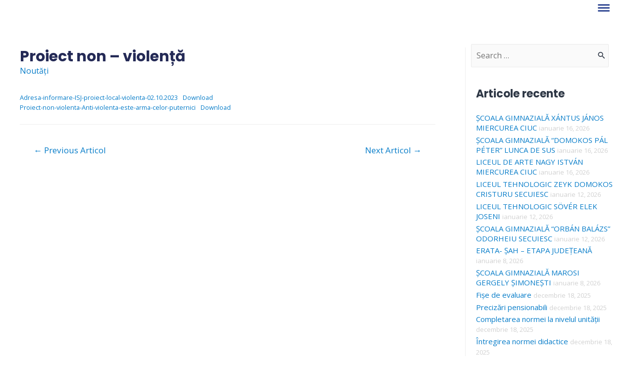

--- FILE ---
content_type: text/html; charset=UTF-8
request_url: https://portal.eduhr.ro/proiect-non-violenta/
body_size: 21798
content:
<!DOCTYPE html>
<html lang="ro-RO">
<head>
<meta charset="UTF-8">
<meta name="viewport" content="width=device-width, initial-scale=1">
<link rel="profile" href="https://gmpg.org/xfn/11">

<title>Proiect non &#8211; violență &#8211; INSPECTORATUL ȘCOLAR JUDEȚEAN HARGHITA &#8211; HARGITA MEGYEI TANFELÜGYELŐSÉG</title>
<meta name='robots' content='max-image-preview:large' />
<link rel='dns-prefetch' href='//fonts.googleapis.com' />
<link rel="alternate" type="application/rss+xml" title="INSPECTORATUL ȘCOLAR JUDEȚEAN HARGHITA - HARGITA MEGYEI TANFELÜGYELŐSÉG &raquo; Flux" href="https://portal.eduhr.ro/feed/" />
<link rel="alternate" type="application/rss+xml" title="INSPECTORATUL ȘCOLAR JUDEȚEAN HARGHITA - HARGITA MEGYEI TANFELÜGYELŐSÉG &raquo; Flux comentarii" href="https://portal.eduhr.ro/comments/feed/" />
<link rel="alternate" type="application/rss+xml" title="Flux comentarii INSPECTORATUL ȘCOLAR JUDEȚEAN HARGHITA - HARGITA MEGYEI TANFELÜGYELŐSÉG &raquo; Proiect non &#8211; violență" href="https://portal.eduhr.ro/proiect-non-violenta/feed/" />
<link rel="alternate" title="oEmbed (JSON)" type="application/json+oembed" href="https://portal.eduhr.ro/wp-json/oembed/1.0/embed?url=https%3A%2F%2Fportal.eduhr.ro%2Fproiect-non-violenta%2F" />
<link rel="alternate" title="oEmbed (XML)" type="text/xml+oembed" href="https://portal.eduhr.ro/wp-json/oembed/1.0/embed?url=https%3A%2F%2Fportal.eduhr.ro%2Fproiect-non-violenta%2F&#038;format=xml" />
<style id='wp-img-auto-sizes-contain-inline-css'>
img:is([sizes=auto i],[sizes^="auto," i]){contain-intrinsic-size:3000px 1500px}
/*# sourceURL=wp-img-auto-sizes-contain-inline-css */
</style>
<link rel='stylesheet' id='astra-theme-css-css' href='https://portal.eduhr.ro/wp-content/themes/astra/assets/css/minified/style.min.css?ver=3.7.7' media='all' />
<style id='astra-theme-css-inline-css'>
html{font-size:100%;}a,.page-title{color:#087dc9;}a:hover,a:focus{color:#08517d;}body,button,input,select,textarea,.ast-button,.ast-custom-button{font-family:'Open Sans',sans-serif;font-weight:400;font-size:16px;font-size:1rem;line-height:1.6;}blockquote{color:#000000;}h1,.entry-content h1,.entry-content h1 a,h2,.entry-content h2,.entry-content h2 a,h3,.entry-content h3,.entry-content h3 a,h4,.entry-content h4,.entry-content h4 a,h5,.entry-content h5,.entry-content h5 a,h6,.entry-content h6,.entry-content h6 a,.site-title,.site-title a{font-family:'Poppins',sans-serif;font-weight:700;}.site-title{font-size:35px;font-size:2.1875rem;display:none;}header .custom-logo-link img{max-width:180px;}.astra-logo-svg{width:180px;}.ast-archive-description .ast-archive-title{font-size:40px;font-size:2.5rem;}.site-header .site-description{font-size:15px;font-size:0.9375rem;display:none;}.entry-title{font-size:30px;font-size:1.875rem;}h1,.entry-content h1,.entry-content h1 a{font-size:48px;font-size:3rem;font-weight:700;font-family:'Poppins',sans-serif;line-height:1.2;}h2,.entry-content h2,.entry-content h2 a{font-size:42px;font-size:2.625rem;font-family:'Poppins',sans-serif;line-height:1;}h3,.entry-content h3,.entry-content h3 a{font-size:28px;font-size:1.75rem;font-family:'Poppins',sans-serif;line-height:1;}h4,.entry-content h4,.entry-content h4 a{font-size:20px;font-size:1.25rem;font-family:'Poppins',sans-serif;}h5,.entry-content h5,.entry-content h5 a{font-size:18px;font-size:1.125rem;font-family:'Poppins',sans-serif;}h6,.entry-content h6,.entry-content h6 a{font-size:15px;font-size:0.9375rem;font-family:'Poppins',sans-serif;}.ast-single-post .entry-title,.page-title{font-size:30px;font-size:1.875rem;}::selection{background-color:#247ac0;color:#ffffff;}body,h1,.entry-title a,.entry-content h1,.entry-content h1 a,h2,.entry-content h2,.entry-content h2 a,h3,.entry-content h3,.entry-content h3 a,h4,.entry-content h4,.entry-content h4 a,h5,.entry-content h5,.entry-content h5 a,h6,.entry-content h6,.entry-content h6 a{color:#2f3846;}.tagcloud a:hover,.tagcloud a:focus,.tagcloud a.current-item{color:#ffffff;border-color:#087dc9;background-color:#087dc9;}input:focus,input[type="text"]:focus,input[type="email"]:focus,input[type="url"]:focus,input[type="password"]:focus,input[type="reset"]:focus,input[type="search"]:focus,textarea:focus{border-color:#087dc9;}input[type="radio"]:checked,input[type=reset],input[type="checkbox"]:checked,input[type="checkbox"]:hover:checked,input[type="checkbox"]:focus:checked,input[type=range]::-webkit-slider-thumb{border-color:#087dc9;background-color:#087dc9;box-shadow:none;}.site-footer a:hover + .post-count,.site-footer a:focus + .post-count{background:#087dc9;border-color:#087dc9;}.single .nav-links .nav-previous,.single .nav-links .nav-next{color:#087dc9;}.entry-meta,.entry-meta *{line-height:1.45;color:#087dc9;}.entry-meta a:hover,.entry-meta a:hover *,.entry-meta a:focus,.entry-meta a:focus *,.page-links > .page-link,.page-links .page-link:hover,.post-navigation a:hover{color:#08517d;}#cat option,.secondary .calendar_wrap thead a,.secondary .calendar_wrap thead a:visited{color:#087dc9;}.secondary .calendar_wrap #today,.ast-progress-val span{background:#087dc9;}.secondary a:hover + .post-count,.secondary a:focus + .post-count{background:#087dc9;border-color:#087dc9;}.calendar_wrap #today > a{color:#ffffff;}.page-links .page-link,.single .post-navigation a{color:#087dc9;}.widget-title{font-size:22px;font-size:1.375rem;color:#2f3846;}#secondary,#secondary button,#secondary input,#secondary select,#secondary textarea{font-size:16px;font-size:1rem;}.main-header-menu .menu-link,.ast-header-custom-item a{color:#2f3846;}.main-header-menu .menu-item:hover > .menu-link,.main-header-menu .menu-item:hover > .ast-menu-toggle,.main-header-menu .ast-masthead-custom-menu-items a:hover,.main-header-menu .menu-item.focus > .menu-link,.main-header-menu .menu-item.focus > .ast-menu-toggle,.main-header-menu .current-menu-item > .menu-link,.main-header-menu .current-menu-ancestor > .menu-link,.main-header-menu .current-menu-item > .ast-menu-toggle,.main-header-menu .current-menu-ancestor > .ast-menu-toggle{color:#087dc9;}.header-main-layout-3 .ast-main-header-bar-alignment{margin-right:auto;}.header-main-layout-2 .site-header-section-left .ast-site-identity{text-align:left;}.site-logo-img img{ transition:all 0.2s linear;}.ast-header-break-point .ast-mobile-menu-buttons-minimal.menu-toggle{background:transparent;color:rgba(33,90,126,0.78);}.ast-header-break-point .ast-mobile-menu-buttons-outline.menu-toggle{background:transparent;border:1px solid rgba(33,90,126,0.78);color:rgba(33,90,126,0.78);}.ast-header-break-point .ast-mobile-menu-buttons-fill.menu-toggle{background:rgba(33,90,126,0.78);color:#ffffff;}#secondary {margin: 4em 0 2.5em;word-break: break-word;line-height: 2;}#secondary li {margin-bottom: 0.25em;}#secondary li:last-child {margin-bottom: 0;}@media (max-width: 768px) {.js_active .ast-plain-container.ast-single-post #secondary {margin-top: 1.5em;}}.ast-separate-container.ast-two-container #secondary .widget {background-color: #fff;padding: 2em;margin-bottom: 2em;}@media (min-width: 993px) {.ast-left-sidebar #secondary {padding-right: 60px;}.ast-right-sidebar #secondary {padding-left: 60px;}}@media (max-width: 993px) {.ast-right-sidebar #secondary {padding-left: 30px;}.ast-left-sidebar #secondary {padding-right: 30px;}}.footer-adv .footer-adv-overlay{border-top-style:solid;border-top-color:#7a7a7a;}.wp-block-buttons.aligncenter{justify-content:center;}@media (max-width:782px){.entry-content .wp-block-columns .wp-block-column{margin-left:0px;}}@media (max-width:768px){.ast-separate-container .ast-article-post,.ast-separate-container .ast-article-single{padding:1.5em 2.14em;}.ast-separate-container #primary,.ast-separate-container #secondary{padding:1.5em 0;}#primary,#secondary{padding:1.5em 0;margin:0;}.ast-left-sidebar #content > .ast-container{display:flex;flex-direction:column-reverse;width:100%;}.ast-author-box img.avatar{margin:20px 0 0 0;}}@media (max-width:768px){#secondary.secondary{padding-top:0;}.ast-separate-container.ast-right-sidebar #secondary{padding-left:1em;padding-right:1em;}.ast-separate-container.ast-two-container #secondary{padding-left:0;padding-right:0;}.ast-page-builder-template .entry-header #secondary,.ast-page-builder-template #secondary{margin-top:1.5em;}}@media (max-width:768px){.ast-right-sidebar #primary{padding-right:0;}.ast-page-builder-template.ast-left-sidebar #secondary,.ast-page-builder-template.ast-right-sidebar #secondary{padding-right:20px;padding-left:20px;}.ast-right-sidebar #secondary,.ast-left-sidebar #primary{padding-left:0;}.ast-left-sidebar #secondary{padding-right:0;}}@media (min-width:769px){.ast-separate-container.ast-right-sidebar #primary,.ast-separate-container.ast-left-sidebar #primary{border:0;}.search-no-results.ast-separate-container #primary{margin-bottom:4em;}}@media (min-width:769px){.ast-right-sidebar #primary{border-right:1px solid #eee;}.ast-left-sidebar #primary{border-left:1px solid #eee;}.ast-right-sidebar #secondary{border-left:1px solid #eee;margin-left:-1px;}.ast-left-sidebar #secondary{border-right:1px solid #eee;margin-right:-1px;}.ast-separate-container.ast-two-container.ast-right-sidebar #secondary{padding-left:30px;padding-right:0;}.ast-separate-container.ast-two-container.ast-left-sidebar #secondary{padding-right:30px;padding-left:0;}.ast-separate-container.ast-right-sidebar #secondary,.ast-separate-container.ast-left-sidebar #secondary{border:0;margin-left:auto;margin-right:auto;}.ast-separate-container.ast-two-container #secondary .widget:last-child{margin-bottom:0;}}.elementor-button-wrapper .elementor-button{border-style:solid;text-decoration:none;border-top-width:0;border-right-width:0;border-left-width:0;border-bottom-width:0;}body .elementor-button.elementor-size-sm,body .elementor-button.elementor-size-xs,body .elementor-button.elementor-size-md,body .elementor-button.elementor-size-lg,body .elementor-button.elementor-size-xl,body .elementor-button{border-radius:6px;padding-top:17px;padding-right:35px;padding-bottom:17px;padding-left:35px;}.elementor-button-wrapper .elementor-button{border-color:rgba(33,90,126,0.78);background-color:rgba(33,90,126,0.78);}.elementor-button-wrapper .elementor-button:hover,.elementor-button-wrapper .elementor-button:focus{color:#ffffff;background-color:#0d4982;border-color:#0d4982;}.wp-block-button .wp-block-button__link ,.elementor-button-wrapper .elementor-button,.elementor-button-wrapper .elementor-button:visited{color:#ffffff;}.elementor-button-wrapper .elementor-button{font-family:inherit;font-weight:400;line-height:1;text-transform:uppercase;letter-spacing:1px;}body .elementor-button.elementor-size-sm,body .elementor-button.elementor-size-xs,body .elementor-button.elementor-size-md,body .elementor-button.elementor-size-lg,body .elementor-button.elementor-size-xl,body .elementor-button{font-size:15px;font-size:0.9375rem;}.wp-block-button .wp-block-button__link:hover,.wp-block-button .wp-block-button__link:focus{color:#ffffff;background-color:#0d4982;border-color:#0d4982;}.elementor-widget-heading h1.elementor-heading-title{line-height:1.2;}.elementor-widget-heading h2.elementor-heading-title{line-height:1;}.elementor-widget-heading h3.elementor-heading-title{line-height:1;}.wp-block-button .wp-block-button__link{border-style:solid;border-top-width:0;border-right-width:0;border-left-width:0;border-bottom-width:0;border-color:rgba(33,90,126,0.78);background-color:rgba(33,90,126,0.78);color:#ffffff;font-family:inherit;font-weight:400;line-height:1;text-transform:uppercase;letter-spacing:1px;font-size:15px;font-size:0.9375rem;border-radius:6px;}.wp-block-buttons .wp-block-button .wp-block-button__link{padding-top:17px;padding-right:35px;padding-bottom:17px;padding-left:35px;}.menu-toggle,button,.ast-button,.ast-custom-button,.button,input#submit,input[type="button"],input[type="submit"],input[type="reset"]{border-style:solid;border-top-width:0;border-right-width:0;border-left-width:0;border-bottom-width:0;color:#ffffff;border-color:rgba(33,90,126,0.78);background-color:rgba(33,90,126,0.78);border-radius:6px;padding-top:17px;padding-right:35px;padding-bottom:17px;padding-left:35px;font-family:inherit;font-weight:400;font-size:15px;font-size:0.9375rem;line-height:1;text-transform:uppercase;letter-spacing:1px;}button:focus,.menu-toggle:hover,button:hover,.ast-button:hover,.ast-custom-button:hover .button:hover,.ast-custom-button:hover ,input[type=reset]:hover,input[type=reset]:focus,input#submit:hover,input#submit:focus,input[type="button"]:hover,input[type="button"]:focus,input[type="submit"]:hover,input[type="submit"]:focus{color:#ffffff;background-color:#0d4982;border-color:#0d4982;}@media (min-width:544px){.ast-container{max-width:100%;}}@media (max-width:544px){.ast-separate-container .ast-article-post,.ast-separate-container .ast-article-single,.ast-separate-container .comments-title,.ast-separate-container .ast-archive-description{padding:1.5em 1em;}.ast-separate-container #content .ast-container{padding-left:0.54em;padding-right:0.54em;}.ast-separate-container .ast-comment-list li.depth-1{padding:1.5em 1em;margin-bottom:1.5em;}.ast-separate-container .ast-comment-list .bypostauthor{padding:.5em;}.ast-search-menu-icon.ast-dropdown-active .search-field{width:170px;}.ast-separate-container #secondary{padding-top:0;}.ast-separate-container.ast-two-container #secondary .widget{margin-bottom:1.5em;padding-left:1em;padding-right:1em;}.site-branding img,.site-header .site-logo-img .custom-logo-link img{max-width:100%;}}@media (max-width:768px){.ast-mobile-header-stack .main-header-bar .ast-search-menu-icon{display:inline-block;}.ast-header-break-point.ast-header-custom-item-outside .ast-mobile-header-stack .main-header-bar .ast-search-icon{margin:0;}.ast-comment-avatar-wrap img{max-width:2.5em;}.ast-separate-container .ast-comment-list li.depth-1{padding:1.5em 2.14em;}.ast-separate-container .comment-respond{padding:2em 2.14em;}.ast-comment-meta{padding:0 1.8888em 1.3333em;}}@media (max-width:768px){.ast-header-break-point .ast-search-menu-icon.slide-search .search-form{right:0;}.ast-header-break-point .ast-mobile-header-stack .ast-search-menu-icon.slide-search .search-form{right:-1em;}}.main-header-bar .button-custom-menu-item .ast-custom-button-link .ast-custom-button,.ast-theme-transparent-header .main-header-bar .button-custom-menu-item .ast-custom-button-link .ast-custom-button{font-family:inherit;font-weight:inherit;line-height:1;}.main-header-bar .button-custom-menu-item .ast-custom-button-link .ast-custom-button{padding-top:15px;padding-bottom:15px;padding-left:28px;padding-right:28px;border-style:solid;border-top-width:0px;border-right-width:0px;border-left-width:0px;border-bottom-width:0px;}.main-header-bar .button-custom-menu-item .ast-custom-button-link .ast-custom-button:hover{color:#242a56;background-color:#ffffff;}.ast-theme-transparent-header .main-header-bar .button-custom-menu-item .ast-custom-button-link .ast-custom-button{border-style:solid;}.ast-no-sidebar.ast-separate-container .entry-content .alignfull {margin-left: -6.67em;margin-right: -6.67em;width: auto;}@media (max-width: 1200px) {.ast-no-sidebar.ast-separate-container .entry-content .alignfull {margin-left: -2.4em;margin-right: -2.4em;}}@media (max-width: 768px) {.ast-no-sidebar.ast-separate-container .entry-content .alignfull {margin-left: -2.14em;margin-right: -2.14em;}}@media (max-width: 544px) {.ast-no-sidebar.ast-separate-container .entry-content .alignfull {margin-left: -1em;margin-right: -1em;}}.ast-no-sidebar.ast-separate-container .entry-content .alignwide {margin-left: -20px;margin-right: -20px;}.ast-no-sidebar.ast-separate-container .entry-content .wp-block-column .alignfull,.ast-no-sidebar.ast-separate-container .entry-content .wp-block-column .alignwide {margin-left: auto;margin-right: auto;width: 100%;}@media (max-width:768px){.site-title{display:none;}.ast-archive-description .ast-archive-title{font-size:40px;}.site-header .site-description{display:none;}.entry-title{font-size:30px;}h1,.entry-content h1,.entry-content h1 a{font-size:40px;}h2,.entry-content h2,.entry-content h2 a{font-size:35px;}h3,.entry-content h3,.entry-content h3 a{font-size:24px;}.ast-single-post .entry-title,.page-title{font-size:30px;}.astra-logo-svg{width:140px;}header .custom-logo-link img,.ast-header-break-point .site-logo-img .custom-mobile-logo-link img{max-width:140px;}}@media (max-width:544px){.site-title{display:none;}.ast-archive-description .ast-archive-title{font-size:40px;}.site-header .site-description{display:none;}.entry-title{font-size:30px;}h1,.entry-content h1,.entry-content h1 a{font-size:28px;}h2,.entry-content h2,.entry-content h2 a{font-size:24px;}h3,.entry-content h3,.entry-content h3 a{font-size:20px;}h4,.entry-content h4,.entry-content h4 a{font-size:18px;font-size:1.125rem;}h5,.entry-content h5,.entry-content h5 a{font-size:17px;font-size:1.0625rem;}h6,.entry-content h6,.entry-content h6 a{font-size:15px;font-size:0.9375rem;}.ast-single-post .entry-title,.page-title{font-size:30px;}header .custom-logo-link img,.ast-header-break-point .site-branding img,.ast-header-break-point .custom-logo-link img{max-width:120px;}.astra-logo-svg{width:120px;}.ast-header-break-point .site-logo-img .custom-mobile-logo-link img{max-width:120px;}}@media (max-width:768px){html{font-size:91.2%;}}@media (max-width:544px){html{font-size:91.2%;}}@media (min-width:769px){.ast-container{max-width:1240px;}}@font-face {font-family: "Astra";src: url(https://portal.eduhr.ro/wp-content/themes/astra/assets/fonts/astra.woff) format("woff"),url(https://portal.eduhr.ro/wp-content/themes/astra/assets/fonts/astra.ttf) format("truetype"),url(https://portal.eduhr.ro/wp-content/themes/astra/assets/fonts/astra.svg#astra) format("svg");font-weight: normal;font-style: normal;font-display: fallback;}@media (max-width:921px) {.main-header-bar .main-header-bar-navigation{display:none;}}.ast-desktop .main-header-menu.submenu-with-border .sub-menu,.ast-desktop .main-header-menu.submenu-with-border .astra-full-megamenu-wrapper{border-color:#eaeaea;}.ast-desktop .main-header-menu.submenu-with-border .sub-menu{border-top-width:1px;border-right-width:1px;border-left-width:1px;border-bottom-width:1px;border-style:solid;}.ast-desktop .main-header-menu.submenu-with-border .sub-menu .sub-menu{top:-1px;}.ast-desktop .main-header-menu.submenu-with-border .sub-menu .menu-link,.ast-desktop .main-header-menu.submenu-with-border .children .menu-link{border-bottom-width:1px;border-style:solid;border-color:#eaeaea;}@media (min-width:769px){.main-header-menu .sub-menu .menu-item.ast-left-align-sub-menu:hover > .sub-menu,.main-header-menu .sub-menu .menu-item.ast-left-align-sub-menu.focus > .sub-menu{margin-left:-2px;}}.ast-small-footer{border-top-style:solid;border-top-width:1px;border-top-color:#545454;}.ast-small-footer-wrap{text-align:center;}.ast-header-break-point.ast-header-custom-item-inside .main-header-bar .main-header-bar-navigation .ast-search-icon {display: none;}.ast-header-break-point.ast-header-custom-item-inside .main-header-bar .ast-search-menu-icon .search-form {padding: 0;display: block;overflow: hidden;}.ast-header-break-point .ast-header-custom-item .widget:last-child {margin-bottom: 1em;}.ast-header-custom-item .widget {margin: 0.5em;display: inline-block;vertical-align: middle;}.ast-header-custom-item .widget p {margin-bottom: 0;}.ast-header-custom-item .widget li {width: auto;}.ast-header-custom-item-inside .button-custom-menu-item .menu-link {display: none;}.ast-header-custom-item-inside.ast-header-break-point .button-custom-menu-item .ast-custom-button-link {display: none;}.ast-header-custom-item-inside.ast-header-break-point .button-custom-menu-item .menu-link {display: block;}.ast-header-break-point.ast-header-custom-item-outside .main-header-bar .ast-search-icon {margin-right: 1em;}.ast-header-break-point.ast-header-custom-item-inside .main-header-bar .ast-search-menu-icon .search-field,.ast-header-break-point.ast-header-custom-item-inside .main-header-bar .ast-search-menu-icon.ast-inline-search .search-field {width: 100%;padding-right: 5.5em;}.ast-header-break-point.ast-header-custom-item-inside .main-header-bar .ast-search-menu-icon .search-submit {display: block;position: absolute;height: 100%;top: 0;right: 0;padding: 0 1em;border-radius: 0;}.ast-header-break-point .ast-header-custom-item .ast-masthead-custom-menu-items {padding-left: 20px;padding-right: 20px;margin-bottom: 1em;margin-top: 1em;}.ast-header-custom-item-inside.ast-header-break-point .button-custom-menu-item {padding-left: 0;padding-right: 0;margin-top: 0;margin-bottom: 0;}.astra-icon-down_arrow::after {content: "\e900";font-family: Astra;}.astra-icon-close::after {content: "\e5cd";font-family: Astra;}.astra-icon-drag_handle::after {content: "\e25d";font-family: Astra;}.astra-icon-format_align_justify::after {content: "\e235";font-family: Astra;}.astra-icon-menu::after {content: "\e5d2";font-family: Astra;}.astra-icon-reorder::after {content: "\e8fe";font-family: Astra;}.astra-icon-search::after {content: "\e8b6";font-family: Astra;}.astra-icon-zoom_in::after {content: "\e56b";font-family: Astra;}.astra-icon-check-circle::after {content: "\e901";font-family: Astra;}.astra-icon-shopping-cart::after {content: "\f07a";font-family: Astra;}.astra-icon-shopping-bag::after {content: "\f290";font-family: Astra;}.astra-icon-shopping-basket::after {content: "\f291";font-family: Astra;}.astra-icon-circle-o::after {content: "\e903";font-family: Astra;}.astra-icon-certificate::after {content: "\e902";font-family: Astra;}blockquote {padding: 1.2em;}:root .has-ast-global-color-0-color{color:var(--ast-global-color-0);}:root .has-ast-global-color-0-background-color{background-color:var(--ast-global-color-0);}:root .wp-block-button .has-ast-global-color-0-color{color:var(--ast-global-color-0);}:root .wp-block-button .has-ast-global-color-0-background-color{background-color:var(--ast-global-color-0);}:root .has-ast-global-color-1-color{color:var(--ast-global-color-1);}:root .has-ast-global-color-1-background-color{background-color:var(--ast-global-color-1);}:root .wp-block-button .has-ast-global-color-1-color{color:var(--ast-global-color-1);}:root .wp-block-button .has-ast-global-color-1-background-color{background-color:var(--ast-global-color-1);}:root .has-ast-global-color-2-color{color:var(--ast-global-color-2);}:root .has-ast-global-color-2-background-color{background-color:var(--ast-global-color-2);}:root .wp-block-button .has-ast-global-color-2-color{color:var(--ast-global-color-2);}:root .wp-block-button .has-ast-global-color-2-background-color{background-color:var(--ast-global-color-2);}:root .has-ast-global-color-3-color{color:var(--ast-global-color-3);}:root .has-ast-global-color-3-background-color{background-color:var(--ast-global-color-3);}:root .wp-block-button .has-ast-global-color-3-color{color:var(--ast-global-color-3);}:root .wp-block-button .has-ast-global-color-3-background-color{background-color:var(--ast-global-color-3);}:root .has-ast-global-color-4-color{color:var(--ast-global-color-4);}:root .has-ast-global-color-4-background-color{background-color:var(--ast-global-color-4);}:root .wp-block-button .has-ast-global-color-4-color{color:var(--ast-global-color-4);}:root .wp-block-button .has-ast-global-color-4-background-color{background-color:var(--ast-global-color-4);}:root .has-ast-global-color-5-color{color:var(--ast-global-color-5);}:root .has-ast-global-color-5-background-color{background-color:var(--ast-global-color-5);}:root .wp-block-button .has-ast-global-color-5-color{color:var(--ast-global-color-5);}:root .wp-block-button .has-ast-global-color-5-background-color{background-color:var(--ast-global-color-5);}:root .has-ast-global-color-6-color{color:var(--ast-global-color-6);}:root .has-ast-global-color-6-background-color{background-color:var(--ast-global-color-6);}:root .wp-block-button .has-ast-global-color-6-color{color:var(--ast-global-color-6);}:root .wp-block-button .has-ast-global-color-6-background-color{background-color:var(--ast-global-color-6);}:root .has-ast-global-color-7-color{color:var(--ast-global-color-7);}:root .has-ast-global-color-7-background-color{background-color:var(--ast-global-color-7);}:root .wp-block-button .has-ast-global-color-7-color{color:var(--ast-global-color-7);}:root .wp-block-button .has-ast-global-color-7-background-color{background-color:var(--ast-global-color-7);}:root .has-ast-global-color-8-color{color:var(--ast-global-color-8);}:root .has-ast-global-color-8-background-color{background-color:var(--ast-global-color-8);}:root .wp-block-button .has-ast-global-color-8-color{color:var(--ast-global-color-8);}:root .wp-block-button .has-ast-global-color-8-background-color{background-color:var(--ast-global-color-8);}:root{--ast-global-color-0:#0170B9;--ast-global-color-1:#3a3a3a;--ast-global-color-2:#3a3a3a;--ast-global-color-3:#4B4F58;--ast-global-color-4:#F5F5F5;--ast-global-color-5:#FFFFFF;--ast-global-color-6:#F2F5F7;--ast-global-color-7:#424242;--ast-global-color-8:#000000;}#masthead .ast-container,.ast-header-breadcrumb .ast-container{max-width:100%;padding-left:35px;padding-right:35px;}@media (max-width:921px){#masthead .ast-container,.ast-header-breadcrumb .ast-container{padding-left:20px;padding-right:20px;}}.ast-header-break-point.ast-header-custom-item-inside .main-header-bar .main-header-bar-navigation .ast-search-icon {display: none;}.ast-header-break-point.ast-header-custom-item-inside .main-header-bar .ast-search-menu-icon .search-form {padding: 0;display: block;overflow: hidden;}.ast-header-break-point .ast-header-custom-item .widget:last-child {margin-bottom: 1em;}.ast-header-custom-item .widget {margin: 0.5em;display: inline-block;vertical-align: middle;}.ast-header-custom-item .widget p {margin-bottom: 0;}.ast-header-custom-item .widget li {width: auto;}.ast-header-custom-item-inside .button-custom-menu-item .menu-link {display: none;}.ast-header-custom-item-inside.ast-header-break-point .button-custom-menu-item .ast-custom-button-link {display: none;}.ast-header-custom-item-inside.ast-header-break-point .button-custom-menu-item .menu-link {display: block;}.ast-header-break-point.ast-header-custom-item-outside .main-header-bar .ast-search-icon {margin-right: 1em;}.ast-header-break-point.ast-header-custom-item-inside .main-header-bar .ast-search-menu-icon .search-field,.ast-header-break-point.ast-header-custom-item-inside .main-header-bar .ast-search-menu-icon.ast-inline-search .search-field {width: 100%;padding-right: 5.5em;}.ast-header-break-point.ast-header-custom-item-inside .main-header-bar .ast-search-menu-icon .search-submit {display: block;position: absolute;height: 100%;top: 0;right: 0;padding: 0 1em;border-radius: 0;}.ast-header-break-point .ast-header-custom-item .ast-masthead-custom-menu-items {padding-left: 20px;padding-right: 20px;margin-bottom: 1em;margin-top: 1em;}.ast-header-custom-item-inside.ast-header-break-point .button-custom-menu-item {padding-left: 0;padding-right: 0;margin-top: 0;margin-bottom: 0;}.astra-icon-down_arrow::after {content: "\e900";font-family: Astra;}.astra-icon-close::after {content: "\e5cd";font-family: Astra;}.astra-icon-drag_handle::after {content: "\e25d";font-family: Astra;}.astra-icon-format_align_justify::after {content: "\e235";font-family: Astra;}.astra-icon-menu::after {content: "\e5d2";font-family: Astra;}.astra-icon-reorder::after {content: "\e8fe";font-family: Astra;}.astra-icon-search::after {content: "\e8b6";font-family: Astra;}.astra-icon-zoom_in::after {content: "\e56b";font-family: Astra;}.astra-icon-check-circle::after {content: "\e901";font-family: Astra;}.astra-icon-shopping-cart::after {content: "\f07a";font-family: Astra;}.astra-icon-shopping-bag::after {content: "\f290";font-family: Astra;}.astra-icon-shopping-basket::after {content: "\f291";font-family: Astra;}.astra-icon-circle-o::after {content: "\e903";font-family: Astra;}.astra-icon-certificate::after {content: "\e902";font-family: Astra;}blockquote {padding: 1.2em;}:root .has-ast-global-color-0-color{color:var(--ast-global-color-0);}:root .has-ast-global-color-0-background-color{background-color:var(--ast-global-color-0);}:root .wp-block-button .has-ast-global-color-0-color{color:var(--ast-global-color-0);}:root .wp-block-button .has-ast-global-color-0-background-color{background-color:var(--ast-global-color-0);}:root .has-ast-global-color-1-color{color:var(--ast-global-color-1);}:root .has-ast-global-color-1-background-color{background-color:var(--ast-global-color-1);}:root .wp-block-button .has-ast-global-color-1-color{color:var(--ast-global-color-1);}:root .wp-block-button .has-ast-global-color-1-background-color{background-color:var(--ast-global-color-1);}:root .has-ast-global-color-2-color{color:var(--ast-global-color-2);}:root .has-ast-global-color-2-background-color{background-color:var(--ast-global-color-2);}:root .wp-block-button .has-ast-global-color-2-color{color:var(--ast-global-color-2);}:root .wp-block-button .has-ast-global-color-2-background-color{background-color:var(--ast-global-color-2);}:root .has-ast-global-color-3-color{color:var(--ast-global-color-3);}:root .has-ast-global-color-3-background-color{background-color:var(--ast-global-color-3);}:root .wp-block-button .has-ast-global-color-3-color{color:var(--ast-global-color-3);}:root .wp-block-button .has-ast-global-color-3-background-color{background-color:var(--ast-global-color-3);}:root .has-ast-global-color-4-color{color:var(--ast-global-color-4);}:root .has-ast-global-color-4-background-color{background-color:var(--ast-global-color-4);}:root .wp-block-button .has-ast-global-color-4-color{color:var(--ast-global-color-4);}:root .wp-block-button .has-ast-global-color-4-background-color{background-color:var(--ast-global-color-4);}:root .has-ast-global-color-5-color{color:var(--ast-global-color-5);}:root .has-ast-global-color-5-background-color{background-color:var(--ast-global-color-5);}:root .wp-block-button .has-ast-global-color-5-color{color:var(--ast-global-color-5);}:root .wp-block-button .has-ast-global-color-5-background-color{background-color:var(--ast-global-color-5);}:root .has-ast-global-color-6-color{color:var(--ast-global-color-6);}:root .has-ast-global-color-6-background-color{background-color:var(--ast-global-color-6);}:root .wp-block-button .has-ast-global-color-6-color{color:var(--ast-global-color-6);}:root .wp-block-button .has-ast-global-color-6-background-color{background-color:var(--ast-global-color-6);}:root .has-ast-global-color-7-color{color:var(--ast-global-color-7);}:root .has-ast-global-color-7-background-color{background-color:var(--ast-global-color-7);}:root .wp-block-button .has-ast-global-color-7-color{color:var(--ast-global-color-7);}:root .wp-block-button .has-ast-global-color-7-background-color{background-color:var(--ast-global-color-7);}:root .has-ast-global-color-8-color{color:var(--ast-global-color-8);}:root .has-ast-global-color-8-background-color{background-color:var(--ast-global-color-8);}:root .wp-block-button .has-ast-global-color-8-color{color:var(--ast-global-color-8);}:root .wp-block-button .has-ast-global-color-8-background-color{background-color:var(--ast-global-color-8);}:root{--ast-global-color-0:#0170B9;--ast-global-color-1:#3a3a3a;--ast-global-color-2:#3a3a3a;--ast-global-color-3:#4B4F58;--ast-global-color-4:#F5F5F5;--ast-global-color-5:#FFFFFF;--ast-global-color-6:#F2F5F7;--ast-global-color-7:#424242;--ast-global-color-8:#000000;}#masthead .ast-container,.ast-header-breadcrumb .ast-container{max-width:100%;padding-left:35px;padding-right:35px;}@media (max-width:921px){#masthead .ast-container,.ast-header-breadcrumb .ast-container{padding-left:20px;padding-right:20px;}}.ast-breadcrumbs .trail-browse,.ast-breadcrumbs .trail-items,.ast-breadcrumbs .trail-items li{display:inline-block;margin:0;padding:0;border:none;background:inherit;text-indent:0;}.ast-breadcrumbs .trail-browse{font-size:inherit;font-style:inherit;font-weight:inherit;color:inherit;}.ast-breadcrumbs .trail-items{list-style:none;}.trail-items li::after{padding:0 0.3em;content:"\00bb";}.trail-items li:last-of-type::after{display:none;}h1,.entry-content h1,h2,.entry-content h2,h3,.entry-content h3,h4,.entry-content h4,h5,.entry-content h5,h6,.entry-content h6{color:#242a56;}.elementor-template-full-width .ast-container{display:block;}@media (max-width:544px){.elementor-element .elementor-wc-products .woocommerce[class*="columns-"] ul.products li.product{width:auto;margin:0;}.elementor-element .woocommerce .woocommerce-result-count{float:none;}}.ast-header-break-point .main-header-bar{border-bottom-width:0px;}@media (min-width:769px){.main-header-bar{border-bottom-width:0px;}}@media (min-width:769px){#primary{width:75%;}#secondary{width:25%;}}.ast-flex{-webkit-align-content:center;-ms-flex-line-pack:center;align-content:center;-webkit-box-align:center;-webkit-align-items:center;-moz-box-align:center;-ms-flex-align:center;align-items:center;}.main-header-bar{padding:1em 0;}.ast-site-identity{padding:0;}.header-main-layout-1 .ast-flex.main-header-container, .header-main-layout-3 .ast-flex.main-header-container{-webkit-align-content:center;-ms-flex-line-pack:center;align-content:center;-webkit-box-align:center;-webkit-align-items:center;-moz-box-align:center;-ms-flex-align:center;align-items:center;}.header-main-layout-1 .ast-flex.main-header-container, .header-main-layout-3 .ast-flex.main-header-container{-webkit-align-content:center;-ms-flex-line-pack:center;align-content:center;-webkit-box-align:center;-webkit-align-items:center;-moz-box-align:center;-ms-flex-align:center;align-items:center;}.main-header-menu .sub-menu .menu-item.menu-item-has-children > .menu-link:after{position:absolute;right:1em;top:50%;transform:translate(0,-50%) rotate(270deg);}.ast-header-break-point .main-header-bar .main-header-bar-navigation .page_item_has_children > .ast-menu-toggle::before, .ast-header-break-point .main-header-bar .main-header-bar-navigation .menu-item-has-children > .ast-menu-toggle::before, .ast-mobile-popup-drawer .main-header-bar-navigation .menu-item-has-children>.ast-menu-toggle::before, .ast-header-break-point .ast-mobile-header-wrap .main-header-bar-navigation .menu-item-has-children > .ast-menu-toggle::before{font-weight:bold;content:"\e900";font-family:Astra;text-decoration:inherit;display:inline-block;}.ast-header-break-point .main-navigation ul.sub-menu .menu-item .menu-link:before{content:"\e900";font-family:Astra;font-size:.65em;text-decoration:inherit;display:inline-block;transform:translate(0, -2px) rotateZ(270deg);margin-right:5px;}.widget_search .search-form:after{font-family:Astra;font-size:1.2em;font-weight:normal;content:"\e8b6";position:absolute;top:50%;right:15px;transform:translate(0, -50%);}.astra-search-icon::before{content:"\e8b6";font-family:Astra;font-style:normal;font-weight:normal;text-decoration:inherit;text-align:center;-webkit-font-smoothing:antialiased;-moz-osx-font-smoothing:grayscale;}.main-header-bar .main-header-bar-navigation .page_item_has_children > a:after, .main-header-bar .main-header-bar-navigation .menu-item-has-children > a:after, .site-header-focus-item .main-header-bar-navigation .menu-item-has-children > .menu-link:after{content:"\e900";display:inline-block;font-family:Astra;font-size:.6rem;font-weight:bold;text-rendering:auto;-webkit-font-smoothing:antialiased;-moz-osx-font-smoothing:grayscale;margin-left:10px;line-height:normal;}.ast-mobile-popup-drawer .main-header-bar-navigation .ast-submenu-expanded>.ast-menu-toggle::before{transform:rotateX(180deg);}.ast-header-break-point .main-header-bar-navigation .menu-item-has-children > .menu-link:after{display:none;}.ast-separate-container .blog-layout-1, .ast-separate-container .blog-layout-2, .ast-separate-container .blog-layout-3{background-color:transparent;background-image:none;}.ast-separate-container .ast-article-post{background-color:#ffffff;;background-image:none;;}.ast-separate-container .ast-article-single:not(.ast-related-post), .ast-separate-container .comments-area .comment-respond,.ast-separate-container .comments-area .ast-comment-list li, .ast-separate-container .ast-woocommerce-container, .ast-separate-container .error-404, .ast-separate-container .no-results, .single.ast-separate-container .ast-author-meta, .ast-separate-container .related-posts-title-wrapper, .ast-separate-container.ast-two-container #secondary .widget,.ast-separate-container .comments-count-wrapper, .ast-box-layout.ast-plain-container .site-content,.ast-padded-layout.ast-plain-container .site-content, .ast-separate-container .comments-area .comments-title{background-color:#ffffff;;background-image:none;;}:root{--e-global-color-astglobalcolor0:#0170B9;--e-global-color-astglobalcolor1:#3a3a3a;--e-global-color-astglobalcolor2:#3a3a3a;--e-global-color-astglobalcolor3:#4B4F58;--e-global-color-astglobalcolor4:#F5F5F5;--e-global-color-astglobalcolor5:#FFFFFF;--e-global-color-astglobalcolor6:#F2F5F7;--e-global-color-astglobalcolor7:#424242;--e-global-color-astglobalcolor8:#000000;}
/*# sourceURL=astra-theme-css-inline-css */
</style>
<link rel='stylesheet' id='astra-google-fonts-css' href='https://fonts.googleapis.com/css?family=Open+Sans%3A400%2C%7CPoppins%3A700%2C&#038;display=fallback&#038;ver=3.7.7' media='all' />
<style id='wp-emoji-styles-inline-css'>

	img.wp-smiley, img.emoji {
		display: inline !important;
		border: none !important;
		box-shadow: none !important;
		height: 1em !important;
		width: 1em !important;
		margin: 0 0.07em !important;
		vertical-align: -0.1em !important;
		background: none !important;
		padding: 0 !important;
	}
/*# sourceURL=wp-emoji-styles-inline-css */
</style>
<link rel='stylesheet' id='wp-block-library-css' href='https://portal.eduhr.ro/wp-includes/css/dist/block-library/style.min.css?ver=6.9' media='all' />
<style id='wp-block-file-inline-css'>
.wp-block-file{box-sizing:border-box}.wp-block-file:not(.wp-element-button){font-size:.8em}.wp-block-file.aligncenter{text-align:center}.wp-block-file.alignright{text-align:right}.wp-block-file *+.wp-block-file__button{margin-left:.75em}:where(.wp-block-file){margin-bottom:1.5em}.wp-block-file__embed{margin-bottom:1em}:where(.wp-block-file__button){border-radius:2em;display:inline-block;padding:.5em 1em}:where(.wp-block-file__button):where(a):active,:where(.wp-block-file__button):where(a):focus,:where(.wp-block-file__button):where(a):hover,:where(.wp-block-file__button):where(a):visited{box-shadow:none;color:#fff;opacity:.85;text-decoration:none}
/*# sourceURL=https://portal.eduhr.ro/wp-includes/blocks/file/style.min.css */
</style>
<style id='wp-block-table-inline-css'>
.wp-block-table{overflow-x:auto}.wp-block-table table{border-collapse:collapse;width:100%}.wp-block-table thead{border-bottom:3px solid}.wp-block-table tfoot{border-top:3px solid}.wp-block-table td,.wp-block-table th{border:1px solid;padding:.5em}.wp-block-table .has-fixed-layout{table-layout:fixed;width:100%}.wp-block-table .has-fixed-layout td,.wp-block-table .has-fixed-layout th{word-break:break-word}.wp-block-table.aligncenter,.wp-block-table.alignleft,.wp-block-table.alignright{display:table;width:auto}.wp-block-table.aligncenter td,.wp-block-table.aligncenter th,.wp-block-table.alignleft td,.wp-block-table.alignleft th,.wp-block-table.alignright td,.wp-block-table.alignright th{word-break:break-word}.wp-block-table .has-subtle-light-gray-background-color{background-color:#f3f4f5}.wp-block-table .has-subtle-pale-green-background-color{background-color:#e9fbe5}.wp-block-table .has-subtle-pale-blue-background-color{background-color:#e7f5fe}.wp-block-table .has-subtle-pale-pink-background-color{background-color:#fcf0ef}.wp-block-table.is-style-stripes{background-color:initial;border-collapse:inherit;border-spacing:0}.wp-block-table.is-style-stripes tbody tr:nth-child(odd){background-color:#f0f0f0}.wp-block-table.is-style-stripes.has-subtle-light-gray-background-color tbody tr:nth-child(odd){background-color:#f3f4f5}.wp-block-table.is-style-stripes.has-subtle-pale-green-background-color tbody tr:nth-child(odd){background-color:#e9fbe5}.wp-block-table.is-style-stripes.has-subtle-pale-blue-background-color tbody tr:nth-child(odd){background-color:#e7f5fe}.wp-block-table.is-style-stripes.has-subtle-pale-pink-background-color tbody tr:nth-child(odd){background-color:#fcf0ef}.wp-block-table.is-style-stripes td,.wp-block-table.is-style-stripes th{border-color:#0000}.wp-block-table.is-style-stripes{border-bottom:1px solid #f0f0f0}.wp-block-table .has-border-color td,.wp-block-table .has-border-color th,.wp-block-table .has-border-color tr,.wp-block-table .has-border-color>*{border-color:inherit}.wp-block-table table[style*=border-top-color] tr:first-child,.wp-block-table table[style*=border-top-color] tr:first-child td,.wp-block-table table[style*=border-top-color] tr:first-child th,.wp-block-table table[style*=border-top-color]>*,.wp-block-table table[style*=border-top-color]>* td,.wp-block-table table[style*=border-top-color]>* th{border-top-color:inherit}.wp-block-table table[style*=border-top-color] tr:not(:first-child){border-top-color:initial}.wp-block-table table[style*=border-right-color] td:last-child,.wp-block-table table[style*=border-right-color] th,.wp-block-table table[style*=border-right-color] tr,.wp-block-table table[style*=border-right-color]>*{border-right-color:inherit}.wp-block-table table[style*=border-bottom-color] tr:last-child,.wp-block-table table[style*=border-bottom-color] tr:last-child td,.wp-block-table table[style*=border-bottom-color] tr:last-child th,.wp-block-table table[style*=border-bottom-color]>*,.wp-block-table table[style*=border-bottom-color]>* td,.wp-block-table table[style*=border-bottom-color]>* th{border-bottom-color:inherit}.wp-block-table table[style*=border-bottom-color] tr:not(:last-child){border-bottom-color:initial}.wp-block-table table[style*=border-left-color] td:first-child,.wp-block-table table[style*=border-left-color] th,.wp-block-table table[style*=border-left-color] tr,.wp-block-table table[style*=border-left-color]>*{border-left-color:inherit}.wp-block-table table[style*=border-style] td,.wp-block-table table[style*=border-style] th,.wp-block-table table[style*=border-style] tr,.wp-block-table table[style*=border-style]>*{border-style:inherit}.wp-block-table table[style*=border-width] td,.wp-block-table table[style*=border-width] th,.wp-block-table table[style*=border-width] tr,.wp-block-table table[style*=border-width]>*{border-style:inherit;border-width:inherit}
/*# sourceURL=https://portal.eduhr.ro/wp-includes/blocks/table/style.min.css */
</style>
<style id='global-styles-inline-css'>
:root{--wp--preset--aspect-ratio--square: 1;--wp--preset--aspect-ratio--4-3: 4/3;--wp--preset--aspect-ratio--3-4: 3/4;--wp--preset--aspect-ratio--3-2: 3/2;--wp--preset--aspect-ratio--2-3: 2/3;--wp--preset--aspect-ratio--16-9: 16/9;--wp--preset--aspect-ratio--9-16: 9/16;--wp--preset--color--black: #000000;--wp--preset--color--cyan-bluish-gray: #abb8c3;--wp--preset--color--white: #ffffff;--wp--preset--color--pale-pink: #f78da7;--wp--preset--color--vivid-red: #cf2e2e;--wp--preset--color--luminous-vivid-orange: #ff6900;--wp--preset--color--luminous-vivid-amber: #fcb900;--wp--preset--color--light-green-cyan: #7bdcb5;--wp--preset--color--vivid-green-cyan: #00d084;--wp--preset--color--pale-cyan-blue: #8ed1fc;--wp--preset--color--vivid-cyan-blue: #0693e3;--wp--preset--color--vivid-purple: #9b51e0;--wp--preset--color--ast-global-color-0: var(--ast-global-color-0);--wp--preset--color--ast-global-color-1: var(--ast-global-color-1);--wp--preset--color--ast-global-color-2: var(--ast-global-color-2);--wp--preset--color--ast-global-color-3: var(--ast-global-color-3);--wp--preset--color--ast-global-color-4: var(--ast-global-color-4);--wp--preset--color--ast-global-color-5: var(--ast-global-color-5);--wp--preset--color--ast-global-color-6: var(--ast-global-color-6);--wp--preset--color--ast-global-color-7: var(--ast-global-color-7);--wp--preset--color--ast-global-color-8: var(--ast-global-color-8);--wp--preset--gradient--vivid-cyan-blue-to-vivid-purple: linear-gradient(135deg,rgb(6,147,227) 0%,rgb(155,81,224) 100%);--wp--preset--gradient--light-green-cyan-to-vivid-green-cyan: linear-gradient(135deg,rgb(122,220,180) 0%,rgb(0,208,130) 100%);--wp--preset--gradient--luminous-vivid-amber-to-luminous-vivid-orange: linear-gradient(135deg,rgb(252,185,0) 0%,rgb(255,105,0) 100%);--wp--preset--gradient--luminous-vivid-orange-to-vivid-red: linear-gradient(135deg,rgb(255,105,0) 0%,rgb(207,46,46) 100%);--wp--preset--gradient--very-light-gray-to-cyan-bluish-gray: linear-gradient(135deg,rgb(238,238,238) 0%,rgb(169,184,195) 100%);--wp--preset--gradient--cool-to-warm-spectrum: linear-gradient(135deg,rgb(74,234,220) 0%,rgb(151,120,209) 20%,rgb(207,42,186) 40%,rgb(238,44,130) 60%,rgb(251,105,98) 80%,rgb(254,248,76) 100%);--wp--preset--gradient--blush-light-purple: linear-gradient(135deg,rgb(255,206,236) 0%,rgb(152,150,240) 100%);--wp--preset--gradient--blush-bordeaux: linear-gradient(135deg,rgb(254,205,165) 0%,rgb(254,45,45) 50%,rgb(107,0,62) 100%);--wp--preset--gradient--luminous-dusk: linear-gradient(135deg,rgb(255,203,112) 0%,rgb(199,81,192) 50%,rgb(65,88,208) 100%);--wp--preset--gradient--pale-ocean: linear-gradient(135deg,rgb(255,245,203) 0%,rgb(182,227,212) 50%,rgb(51,167,181) 100%);--wp--preset--gradient--electric-grass: linear-gradient(135deg,rgb(202,248,128) 0%,rgb(113,206,126) 100%);--wp--preset--gradient--midnight: linear-gradient(135deg,rgb(2,3,129) 0%,rgb(40,116,252) 100%);--wp--preset--font-size--small: 13px;--wp--preset--font-size--medium: 20px;--wp--preset--font-size--large: 36px;--wp--preset--font-size--x-large: 42px;--wp--preset--spacing--20: 0.44rem;--wp--preset--spacing--30: 0.67rem;--wp--preset--spacing--40: 1rem;--wp--preset--spacing--50: 1.5rem;--wp--preset--spacing--60: 2.25rem;--wp--preset--spacing--70: 3.38rem;--wp--preset--spacing--80: 5.06rem;--wp--preset--shadow--natural: 6px 6px 9px rgba(0, 0, 0, 0.2);--wp--preset--shadow--deep: 12px 12px 50px rgba(0, 0, 0, 0.4);--wp--preset--shadow--sharp: 6px 6px 0px rgba(0, 0, 0, 0.2);--wp--preset--shadow--outlined: 6px 6px 0px -3px rgb(255, 255, 255), 6px 6px rgb(0, 0, 0);--wp--preset--shadow--crisp: 6px 6px 0px rgb(0, 0, 0);}:root { --wp--style--global--content-size: var(--ast-content-width-size);--wp--style--global--wide-size: 1200px; }:where(body) { margin: 0; }.wp-site-blocks > .alignleft { float: left; margin-right: 2em; }.wp-site-blocks > .alignright { float: right; margin-left: 2em; }.wp-site-blocks > .aligncenter { justify-content: center; margin-left: auto; margin-right: auto; }:where(.is-layout-flex){gap: 0.5em;}:where(.is-layout-grid){gap: 0.5em;}.is-layout-flow > .alignleft{float: left;margin-inline-start: 0;margin-inline-end: 2em;}.is-layout-flow > .alignright{float: right;margin-inline-start: 2em;margin-inline-end: 0;}.is-layout-flow > .aligncenter{margin-left: auto !important;margin-right: auto !important;}.is-layout-constrained > .alignleft{float: left;margin-inline-start: 0;margin-inline-end: 2em;}.is-layout-constrained > .alignright{float: right;margin-inline-start: 2em;margin-inline-end: 0;}.is-layout-constrained > .aligncenter{margin-left: auto !important;margin-right: auto !important;}.is-layout-constrained > :where(:not(.alignleft):not(.alignright):not(.alignfull)){max-width: var(--wp--style--global--content-size);margin-left: auto !important;margin-right: auto !important;}.is-layout-constrained > .alignwide{max-width: var(--wp--style--global--wide-size);}body .is-layout-flex{display: flex;}.is-layout-flex{flex-wrap: wrap;align-items: center;}.is-layout-flex > :is(*, div){margin: 0;}body .is-layout-grid{display: grid;}.is-layout-grid > :is(*, div){margin: 0;}body{padding-top: 0px;padding-right: 0px;padding-bottom: 0px;padding-left: 0px;}a:where(:not(.wp-element-button)){text-decoration: underline;}:root :where(.wp-element-button, .wp-block-button__link){background-color: #32373c;border-width: 0;color: #fff;font-family: inherit;font-size: inherit;font-style: inherit;font-weight: inherit;letter-spacing: inherit;line-height: inherit;padding-top: calc(0.667em + 2px);padding-right: calc(1.333em + 2px);padding-bottom: calc(0.667em + 2px);padding-left: calc(1.333em + 2px);text-decoration: none;text-transform: inherit;}.has-black-color{color: var(--wp--preset--color--black) !important;}.has-cyan-bluish-gray-color{color: var(--wp--preset--color--cyan-bluish-gray) !important;}.has-white-color{color: var(--wp--preset--color--white) !important;}.has-pale-pink-color{color: var(--wp--preset--color--pale-pink) !important;}.has-vivid-red-color{color: var(--wp--preset--color--vivid-red) !important;}.has-luminous-vivid-orange-color{color: var(--wp--preset--color--luminous-vivid-orange) !important;}.has-luminous-vivid-amber-color{color: var(--wp--preset--color--luminous-vivid-amber) !important;}.has-light-green-cyan-color{color: var(--wp--preset--color--light-green-cyan) !important;}.has-vivid-green-cyan-color{color: var(--wp--preset--color--vivid-green-cyan) !important;}.has-pale-cyan-blue-color{color: var(--wp--preset--color--pale-cyan-blue) !important;}.has-vivid-cyan-blue-color{color: var(--wp--preset--color--vivid-cyan-blue) !important;}.has-vivid-purple-color{color: var(--wp--preset--color--vivid-purple) !important;}.has-ast-global-color-0-color{color: var(--wp--preset--color--ast-global-color-0) !important;}.has-ast-global-color-1-color{color: var(--wp--preset--color--ast-global-color-1) !important;}.has-ast-global-color-2-color{color: var(--wp--preset--color--ast-global-color-2) !important;}.has-ast-global-color-3-color{color: var(--wp--preset--color--ast-global-color-3) !important;}.has-ast-global-color-4-color{color: var(--wp--preset--color--ast-global-color-4) !important;}.has-ast-global-color-5-color{color: var(--wp--preset--color--ast-global-color-5) !important;}.has-ast-global-color-6-color{color: var(--wp--preset--color--ast-global-color-6) !important;}.has-ast-global-color-7-color{color: var(--wp--preset--color--ast-global-color-7) !important;}.has-ast-global-color-8-color{color: var(--wp--preset--color--ast-global-color-8) !important;}.has-black-background-color{background-color: var(--wp--preset--color--black) !important;}.has-cyan-bluish-gray-background-color{background-color: var(--wp--preset--color--cyan-bluish-gray) !important;}.has-white-background-color{background-color: var(--wp--preset--color--white) !important;}.has-pale-pink-background-color{background-color: var(--wp--preset--color--pale-pink) !important;}.has-vivid-red-background-color{background-color: var(--wp--preset--color--vivid-red) !important;}.has-luminous-vivid-orange-background-color{background-color: var(--wp--preset--color--luminous-vivid-orange) !important;}.has-luminous-vivid-amber-background-color{background-color: var(--wp--preset--color--luminous-vivid-amber) !important;}.has-light-green-cyan-background-color{background-color: var(--wp--preset--color--light-green-cyan) !important;}.has-vivid-green-cyan-background-color{background-color: var(--wp--preset--color--vivid-green-cyan) !important;}.has-pale-cyan-blue-background-color{background-color: var(--wp--preset--color--pale-cyan-blue) !important;}.has-vivid-cyan-blue-background-color{background-color: var(--wp--preset--color--vivid-cyan-blue) !important;}.has-vivid-purple-background-color{background-color: var(--wp--preset--color--vivid-purple) !important;}.has-ast-global-color-0-background-color{background-color: var(--wp--preset--color--ast-global-color-0) !important;}.has-ast-global-color-1-background-color{background-color: var(--wp--preset--color--ast-global-color-1) !important;}.has-ast-global-color-2-background-color{background-color: var(--wp--preset--color--ast-global-color-2) !important;}.has-ast-global-color-3-background-color{background-color: var(--wp--preset--color--ast-global-color-3) !important;}.has-ast-global-color-4-background-color{background-color: var(--wp--preset--color--ast-global-color-4) !important;}.has-ast-global-color-5-background-color{background-color: var(--wp--preset--color--ast-global-color-5) !important;}.has-ast-global-color-6-background-color{background-color: var(--wp--preset--color--ast-global-color-6) !important;}.has-ast-global-color-7-background-color{background-color: var(--wp--preset--color--ast-global-color-7) !important;}.has-ast-global-color-8-background-color{background-color: var(--wp--preset--color--ast-global-color-8) !important;}.has-black-border-color{border-color: var(--wp--preset--color--black) !important;}.has-cyan-bluish-gray-border-color{border-color: var(--wp--preset--color--cyan-bluish-gray) !important;}.has-white-border-color{border-color: var(--wp--preset--color--white) !important;}.has-pale-pink-border-color{border-color: var(--wp--preset--color--pale-pink) !important;}.has-vivid-red-border-color{border-color: var(--wp--preset--color--vivid-red) !important;}.has-luminous-vivid-orange-border-color{border-color: var(--wp--preset--color--luminous-vivid-orange) !important;}.has-luminous-vivid-amber-border-color{border-color: var(--wp--preset--color--luminous-vivid-amber) !important;}.has-light-green-cyan-border-color{border-color: var(--wp--preset--color--light-green-cyan) !important;}.has-vivid-green-cyan-border-color{border-color: var(--wp--preset--color--vivid-green-cyan) !important;}.has-pale-cyan-blue-border-color{border-color: var(--wp--preset--color--pale-cyan-blue) !important;}.has-vivid-cyan-blue-border-color{border-color: var(--wp--preset--color--vivid-cyan-blue) !important;}.has-vivid-purple-border-color{border-color: var(--wp--preset--color--vivid-purple) !important;}.has-ast-global-color-0-border-color{border-color: var(--wp--preset--color--ast-global-color-0) !important;}.has-ast-global-color-1-border-color{border-color: var(--wp--preset--color--ast-global-color-1) !important;}.has-ast-global-color-2-border-color{border-color: var(--wp--preset--color--ast-global-color-2) !important;}.has-ast-global-color-3-border-color{border-color: var(--wp--preset--color--ast-global-color-3) !important;}.has-ast-global-color-4-border-color{border-color: var(--wp--preset--color--ast-global-color-4) !important;}.has-ast-global-color-5-border-color{border-color: var(--wp--preset--color--ast-global-color-5) !important;}.has-ast-global-color-6-border-color{border-color: var(--wp--preset--color--ast-global-color-6) !important;}.has-ast-global-color-7-border-color{border-color: var(--wp--preset--color--ast-global-color-7) !important;}.has-ast-global-color-8-border-color{border-color: var(--wp--preset--color--ast-global-color-8) !important;}.has-vivid-cyan-blue-to-vivid-purple-gradient-background{background: var(--wp--preset--gradient--vivid-cyan-blue-to-vivid-purple) !important;}.has-light-green-cyan-to-vivid-green-cyan-gradient-background{background: var(--wp--preset--gradient--light-green-cyan-to-vivid-green-cyan) !important;}.has-luminous-vivid-amber-to-luminous-vivid-orange-gradient-background{background: var(--wp--preset--gradient--luminous-vivid-amber-to-luminous-vivid-orange) !important;}.has-luminous-vivid-orange-to-vivid-red-gradient-background{background: var(--wp--preset--gradient--luminous-vivid-orange-to-vivid-red) !important;}.has-very-light-gray-to-cyan-bluish-gray-gradient-background{background: var(--wp--preset--gradient--very-light-gray-to-cyan-bluish-gray) !important;}.has-cool-to-warm-spectrum-gradient-background{background: var(--wp--preset--gradient--cool-to-warm-spectrum) !important;}.has-blush-light-purple-gradient-background{background: var(--wp--preset--gradient--blush-light-purple) !important;}.has-blush-bordeaux-gradient-background{background: var(--wp--preset--gradient--blush-bordeaux) !important;}.has-luminous-dusk-gradient-background{background: var(--wp--preset--gradient--luminous-dusk) !important;}.has-pale-ocean-gradient-background{background: var(--wp--preset--gradient--pale-ocean) !important;}.has-electric-grass-gradient-background{background: var(--wp--preset--gradient--electric-grass) !important;}.has-midnight-gradient-background{background: var(--wp--preset--gradient--midnight) !important;}.has-small-font-size{font-size: var(--wp--preset--font-size--small) !important;}.has-medium-font-size{font-size: var(--wp--preset--font-size--medium) !important;}.has-large-font-size{font-size: var(--wp--preset--font-size--large) !important;}.has-x-large-font-size{font-size: var(--wp--preset--font-size--x-large) !important;}
/*# sourceURL=global-styles-inline-css */
</style>

<link rel='stylesheet' id='topbar-css' href='https://portal.eduhr.ro/wp-content/plugins/top-bar/inc/../css/topbar_style.css?ver=6.9' media='all' />
<link rel='stylesheet' id='hfe-style-css' href='https://portal.eduhr.ro/wp-content/plugins/header-footer-elementor/assets/css/header-footer-elementor.css?ver=1.6.24' media='all' />
<link rel='stylesheet' id='elementor-icons-css' href='https://portal.eduhr.ro/wp-content/plugins/elementor/assets/lib/eicons/css/elementor-icons.min.css?ver=5.27.0' media='all' />
<link rel='stylesheet' id='elementor-frontend-css' href='https://portal.eduhr.ro/wp-content/plugins/elementor/assets/css/frontend.min.css?ver=3.19.2' media='all' />
<link rel='stylesheet' id='swiper-css' href='https://portal.eduhr.ro/wp-content/plugins/elementor/assets/lib/swiper/css/swiper.min.css?ver=5.3.6' media='all' />
<link rel='stylesheet' id='elementor-post-1399-css' href='https://portal.eduhr.ro/wp-content/uploads/elementor/css/post-1399.css?ver=1707390827' media='all' />
<link rel='stylesheet' id='elementor-pro-css' href='https://portal.eduhr.ro/wp-content/plugins/elementor-pro/assets/css/frontend.min.css?ver=3.17.1' media='all' />
<link rel='stylesheet' id='megamenu-css' href='https://portal.eduhr.ro/wp-content/uploads/maxmegamenu/style_ro_ro.css?ver=824963' media='all' />
<link rel='stylesheet' id='dashicons-css' href='https://portal.eduhr.ro/wp-includes/css/dashicons.min.css?ver=6.9' media='all' />
<link rel='stylesheet' id='recent-posts-widget-with-thumbnails-public-style-css' href='https://portal.eduhr.ro/wp-content/plugins/recent-posts-widget-with-thumbnails/public.css?ver=7.1.1' media='all' />
<link rel='stylesheet' id='google-fonts-1-css' href='https://fonts.googleapis.com/css?family=Roboto%3A100%2C100italic%2C200%2C200italic%2C300%2C300italic%2C400%2C400italic%2C500%2C500italic%2C600%2C600italic%2C700%2C700italic%2C800%2C800italic%2C900%2C900italic%7CRoboto+Slab%3A100%2C100italic%2C200%2C200italic%2C300%2C300italic%2C400%2C400italic%2C500%2C500italic%2C600%2C600italic%2C700%2C700italic%2C800%2C800italic%2C900%2C900italic&#038;display=auto&#038;subset=latin-ext&#038;ver=6.9' media='all' />
<link rel="preconnect" href="https://fonts.gstatic.com/" crossorigin><script src="https://portal.eduhr.ro/wp-includes/js/jquery/jquery.min.js?ver=3.7.1" id="jquery-core-js"></script>
<script src="https://portal.eduhr.ro/wp-includes/js/jquery/jquery-migrate.min.js?ver=3.4.1" id="jquery-migrate-js"></script>
<script src="https://portal.eduhr.ro/wp-content/plugins/sticky-menu-or-anything-on-scroll/assets/js/jq-sticky-anything.min.js?ver=2.1.1" id="stickyAnythingLib-js"></script>
<script id="topbar_frontjs-js-extra">
var tpbr_settings = {"fixed":"notfixed","user_who":"notloggedin","guests_or_users":"all","message":"\u003Cdiv align=\"right\"\u003E\u003Cb\u003Eweb: \u003C/b\u003E&nbsp &nbspisjhr.eduhr.ro&nbsp &nbsp&nbsp &nbsp  tanfelugyeloseghr.ro&nbsp |&nbsp\u003Cb\u003Eemail:\u003C/b\u003E contact@isjhr.eduhr.ro\u00a0\u00a0|  \u003Cb\u003Etelefon:\u003C/b\u003E 0266-312514&nbsp | &nbsp  \u003Ca href=\"https://www2.isjhr.eduhr.ro/web2/index.php/ro\" style=\"color: #7fdcff ;\"\u003E\u003Cb\u003Epagina veche - r\u00e9gi oldal\u003C/b\u003E\u003C/a\u003E&nbsp &nbsp\u003C/div\u003E","status":"inactive","yn_button":"nobutton","color":"#546266","button_text":"","button_url":"","button_behavior":"samewindow","is_admin_bar":"no","detect_sticky":"1"};
//# sourceURL=topbar_frontjs-js-extra
</script>
<script src="https://portal.eduhr.ro/wp-content/plugins/top-bar/inc/../js/tpbr_front.min.js?ver=6.9" id="topbar_frontjs-js"></script>
<script id="wp-statistics-tracker-js-extra">
var WP_Statistics_Tracker_Object = {"hitRequestUrl":"https://portal.eduhr.ro/wp-json/wp-statistics/v2/hit?wp_statistics_hit_rest=yes&track_all=1&current_page_type=post&current_page_id=14771&search_query&page_uri=L3Byb2llY3Qtbm9uLXZpb2xlbnRhLw=","keepOnlineRequestUrl":"https://portal.eduhr.ro/wp-json/wp-statistics/v2/online?wp_statistics_hit_rest=yes&track_all=1&current_page_type=post&current_page_id=14771&search_query&page_uri=L3Byb2llY3Qtbm9uLXZpb2xlbnRhLw=","option":{"dntEnabled":true,"cacheCompatibility":false}};
//# sourceURL=wp-statistics-tracker-js-extra
</script>
<script src="https://portal.eduhr.ro/wp-content/plugins/wp-statistics/assets/js/tracker.js?ver=6.9" id="wp-statistics-tracker-js"></script>
<link rel="https://api.w.org/" href="https://portal.eduhr.ro/wp-json/" /><link rel="alternate" title="JSON" type="application/json" href="https://portal.eduhr.ro/wp-json/wp/v2/posts/14771" /><link rel="EditURI" type="application/rsd+xml" title="RSD" href="https://portal.eduhr.ro/xmlrpc.php?rsd" />
<meta name="generator" content="WordPress 6.9" />
<link rel="canonical" href="https://portal.eduhr.ro/proiect-non-violenta/" />
<link rel='shortlink' href='https://portal.eduhr.ro/?p=14771' />
<!-- Analytics by WP Statistics v14.3.5 - https://wp-statistics.com/ -->
<link rel="pingback" href="https://portal.eduhr.ro/xmlrpc.php">
<meta name="generator" content="Elementor 3.19.2; features: e_optimized_assets_loading, additional_custom_breakpoints, block_editor_assets_optimize, e_image_loading_optimization; settings: css_print_method-external, google_font-enabled, font_display-auto">
<link rel="icon" href="https://portal.eduhr.ro/wp-content/uploads/2021/01/cropped-logo2-32x32.png" sizes="32x32" />
<link rel="icon" href="https://portal.eduhr.ro/wp-content/uploads/2021/01/cropped-logo2-192x192.png" sizes="192x192" />
<link rel="apple-touch-icon" href="https://portal.eduhr.ro/wp-content/uploads/2021/01/cropped-logo2-180x180.png" />
<meta name="msapplication-TileImage" content="https://portal.eduhr.ro/wp-content/uploads/2021/01/cropped-logo2-270x270.png" />
		<style id="wp-custom-css">
			/* You can add your own CSS here. Click the help icon above to learn more. */
@media screen and (max-width: 480px) {
	#tpbr_topbar {
	display: none;
}
}
		</style>
		<style id="sccss"></style><style type="text/css">/** Mega Menu CSS: fs **/</style>
<link rel='stylesheet' id='so-css-astra-css' href='https://portal.eduhr.ro/wp-content/uploads/so-css/so-css-astra.css?ver=1635431448' media='all' />
</head>

<body itemtype='https://schema.org/Blog' itemscope='itemscope' class="wp-singular post-template-default single single-post postid-14771 single-format-standard wp-theme-astra ehf-template-astra ehf-stylesheet-astra mega-menu-primary ast-desktop ast-plain-container ast-right-sidebar astra-3.7.7 ast-header-custom-item-inside ast-full-width-primary-header group-blog ast-blog-single-style-1 ast-single-post ast-replace-site-logo-transparent ast-inherit-site-logo-transparent ast-normal-title-enabled elementor-default elementor-kit-1399">

<a
	class="skip-link screen-reader-text"
	href="#content"
	role="link"
	title="Skip to content">
		Skip to content</a>

<div
class="hfeed site" id="page">
			<header
		class="site-header header-main-layout-1 ast-primary-menu-enabled ast-menu-toggle-icon ast-mobile-header-inline" id="masthead" itemtype="https://schema.org/WPHeader" itemscope="itemscope" itemid="#masthead"		>
			
<div class="main-header-bar-wrap">
	<div class="main-header-bar">
				<div class="ast-container">

			<div class="ast-flex main-header-container">
				
		<div class="site-branding">
			<div
			class="ast-site-identity" itemtype="https://schema.org/Organization" itemscope="itemscope"			>
							</div>
		</div>

		<!-- .site-branding -->
				<div class="ast-mobile-menu-buttons">

			
					<div class="ast-button-wrap">
			<button type="button" class="menu-toggle main-header-menu-toggle  ast-mobile-menu-buttons-fill "  aria-controls='primary-menu' aria-expanded='false'>
				<span class="screen-reader-text">Main Menu</span>
				<span class="ast-icon icon-menu-bars"><span class="menu-toggle-icon"></span></span>							</button>
		</div>
			
			
		</div>
			<div class="ast-main-header-bar-alignment"><div id="mega-menu-wrap-primary" class="mega-menu-wrap"><div class="mega-menu-toggle"><div class="mega-toggle-blocks-left"></div><div class="mega-toggle-blocks-center"></div><div class="mega-toggle-blocks-right"><div class='mega-toggle-block mega-menu-toggle-animated-block mega-toggle-block-0' id='mega-toggle-block-0'><button aria-label="Toggle Menu" class="mega-toggle-animated mega-toggle-animated-slider" type="button" aria-expanded="false">
                  <span class="mega-toggle-animated-box">
                    <span class="mega-toggle-animated-inner"></span>
                  </span>
                </button></div></div></div><ul id="mega-menu-primary" class="mega-menu max-mega-menu mega-menu-horizontal mega-no-js" data-event="hover_intent" data-effect="fade_up" data-effect-speed="200" data-effect-mobile="slide_left" data-effect-speed-mobile="200" data-mobile-force-width="false" data-second-click="go" data-document-click="collapse" data-vertical-behaviour="standard" data-breakpoint="1500" data-unbind="true" data-mobile-state="collapse_all" data-hover-intent-timeout="300" data-hover-intent-interval="100"><li class='mega-menu-item mega-menu-item-type-post_type mega-menu-item-object-page mega-menu-item-home mega-align-bottom-left mega-menu-flyout mega-menu-item-727' id='mega-menu-item-727'><a class="mega-menu-link" href="https://portal.eduhr.ro/" tabindex="0">PRIMA PAGINĂ</a></li><li class='mega-menu-item mega-menu-item-type-post_type mega-menu-item-object-page mega-align-bottom-left mega-menu-flyout mega-menu-item-5469' id='mega-menu-item-5469'><a class="mega-menu-link" href="https://portal.eduhr.ro/noutati/" tabindex="0">NOUTĂȚI</a></li><li class='mega-menu-item mega-menu-item-type-post_type mega-menu-item-object-page mega-menu-item-has-children mega-menu-megamenu mega-align-bottom-left mega-menu-grid mega-menu-item-1443' id='mega-menu-item-1443'><a class="mega-menu-link" href="https://portal.eduhr.ro/despre-noi/" aria-haspopup="true" aria-expanded="false" tabindex="0">DESPRE NOI<span class="mega-indicator"></span></a>
<ul class="mega-sub-menu">
<li class='mega-menu-row' id='mega-menu-1443-0'>
	<ul class="mega-sub-menu">
<li class='mega-menu-column mega-menu-columns-3-of-12' id='mega-menu-1443-0-0'>
		<ul class="mega-sub-menu">
<li class='mega-menu-item mega-menu-item-type-post_type mega-menu-item-object-page mega-menu-item-has-children mega-menu-item-2641' id='mega-menu-item-2641'><a class="mega-menu-link" href="https://portal.eduhr.ro/inspectoratul-judetean-harghita/">INSPECTORATUL JUDEȚEAN HARGHITA<span class="mega-indicator"></span></a>
			<ul class="mega-sub-menu">
<li class='mega-menu-item mega-menu-item-type-post_type mega-menu-item-object-page mega-has-icon mega-icon-left mega-menu-item-2640' id='mega-menu-item-2640'><a class="dashicons-arrow-right-alt2 mega-menu-link" href="https://portal.eduhr.ro/conducere/">Conducere</a></li><li class='mega-menu-item mega-menu-item-type-post_type mega-menu-item-object-page mega-has-icon mega-icon-left mega-menu-item-2639' id='mega-menu-item-2639'><a class="dashicons-arrow-right-alt2 mega-menu-link" href="https://portal.eduhr.ro/inspectori-scolari/">Inspectori școlari</a></li><li class='mega-menu-item mega-menu-item-type-post_type mega-menu-item-object-page mega-has-icon mega-icon-left mega-menu-item-7862' id='mega-menu-item-7862'><a class="dashicons-arrow-right-alt2 mega-menu-link" href="https://portal.eduhr.ro/inspectia-scolara/">Inspecția școlară</a></li><li class='mega-menu-item mega-menu-item-type-post_type mega-menu-item-object-page mega-has-icon mega-icon-left mega-menu-item-2638' id='mega-menu-item-2638'><a class="dashicons-arrow-right-alt2 mega-menu-link" href="https://portal.eduhr.ro/personal-administrativ/">Personal administrativ</a></li><li class='mega-menu-item mega-menu-item-type-post_type mega-menu-item-object-page mega-has-icon mega-icon-left mega-menu-item-2637' id='mega-menu-item-2637'><a class="dashicons-arrow-right-alt2 mega-menu-link" href="https://portal.eduhr.ro/documente-manageriale/">Documente manageriale</a></li><li class='mega-menu-item mega-menu-item-type-post_type mega-menu-item-object-page mega-has-icon mega-icon-left mega-menu-item-18173' id='mega-menu-item-18173'><a class="dashicons-arrow-right-alt2 mega-menu-link" href="https://portal.eduhr.ro/regulamente/">Regulamente</a></li>			</ul>
</li><li class='mega-menu-item mega-menu-item-type-custom mega-menu-item-object-custom mega-menu-item-has-children mega-menu-item-2538' id='mega-menu-item-2538'><a class="mega-menu-link" href="#">UNITĂȚI SUBORDONATE<span class="mega-indicator"></span></a>
			<ul class="mega-sub-menu">
<li class='mega-menu-item mega-menu-item-type-post_type mega-menu-item-object-page mega-has-icon mega-icon-left mega-menu-item-2667' id='mega-menu-item-2667'><a class="dashicons-arrow-right-alt2 mega-menu-link" href="https://portal.eduhr.ro/unitati-de-invatamant-de-stat/">Unități de învățământ de stat</a></li><li class='mega-menu-item mega-menu-item-type-post_type mega-menu-item-object-page mega-has-icon mega-icon-left mega-menu-item-2666' id='mega-menu-item-2666'><a class="dashicons-arrow-right-alt2 mega-menu-link" href="https://portal.eduhr.ro/unitati-conexe/">Unități conexe</a></li><li class='mega-menu-item mega-menu-item-type-post_type mega-menu-item-object-page mega-has-icon mega-icon-left mega-menu-item-12502' id='mega-menu-item-12502'><a class="dashicons-arrow-right-alt2 mega-menu-link" href="https://portal.eduhr.ro/centrul-judetean-de-excelenta/">Centrul Județean de Excelență</a></li><li class='mega-menu-item mega-menu-item-type-custom mega-menu-item-object-custom mega-has-icon mega-icon-left mega-menu-item-18231' id='mega-menu-item-18231'><a class="dashicons-arrow-right-alt2 mega-menu-link" href="https://ccd.eduhr.ro/">Casa Corpului Didactic</a></li><li class='mega-menu-item mega-menu-item-type-custom mega-menu-item-object-custom mega-has-icon mega-icon-left mega-menu-item-18232' id='mega-menu-item-18232'><a class="dashicons-arrow-right-alt2 mega-menu-link" href="https://cjrae.eduhr.ro/">Centrul Județean de Resurse și Asistență Educațională</a></li><li class='mega-menu-item mega-menu-item-type-post_type mega-menu-item-object-post mega-has-icon mega-icon-left mega-menu-item-6450' id='mega-menu-item-6450'><a class="dashicons-arrow-right-alt2 mega-menu-link" href="https://portal.eduhr.ro/unitati-de-invatamant-special/">Unități de învățământ special</a></li><li class='mega-menu-item mega-menu-item-type-post_type mega-menu-item-object-page mega-has-icon mega-icon-left mega-menu-item-1597' id='mega-menu-item-1597'><a class="dashicons-arrow-right-alt2 mega-menu-link" href="https://portal.eduhr.ro/invatamant-particular-curriculum/">Unități de învățământ particular</a></li>			</ul>
</li><li class='mega-menu-item mega-menu-item-type-custom mega-menu-item-object-custom mega-menu-item-has-children mega-menu-item-2540' id='mega-menu-item-2540'><a class="mega-menu-link" href="#">JURIDIC<span class="mega-indicator"></span></a>
			<ul class="mega-sub-menu">
<li class='mega-menu-item mega-menu-item-type-post_type mega-menu-item-object-page mega-has-icon mega-icon-left mega-menu-item-2697' id='mega-menu-item-2697'><a class="dashicons-arrow-right-alt2 mega-menu-link" href="https://portal.eduhr.ro/legislatie/">Legislație</a></li><li class='mega-menu-item mega-menu-item-type-post_type mega-menu-item-object-page mega-has-icon mega-icon-left mega-menu-item-2709' id='mega-menu-item-2709'><a class="dashicons-arrow-right-alt2 mega-menu-link" href="https://portal.eduhr.ro/hotarari-ale-consiliului-de-administratie/">Hotărâri ale Consiliului de Administrație</a></li><li class='mega-menu-item mega-menu-item-type-post_type mega-menu-item-object-page mega-has-icon mega-icon-left mega-menu-item-1481' id='mega-menu-item-1481'><a class="dashicons-arrow-right-alt2 mega-menu-link" href="https://portal.eduhr.ro/declaratii-de-avere-si-interese/">Declarații de avere și interese</a></li><li class='mega-menu-item mega-menu-item-type-post_type mega-menu-item-object-page mega-has-icon mega-icon-left mega-menu-item-12463' id='mega-menu-item-12463'><a class="dashicons-arrow-right-alt2 mega-menu-link" href="https://portal.eduhr.ro/echivalarea-perioadelor-de-studii-efectuate-in-strainatate/">Echivalarea perioadelor de studii efectuate în străinătate</a></li><li class='mega-menu-item mega-menu-item-type-post_type mega-menu-item-object-page mega-has-icon mega-icon-left mega-menu-item-18115' id='mega-menu-item-18115'><a class="dashicons-arrow-right-alt2 mega-menu-link" href="https://portal.eduhr.ro/acte-normative/">Acte normative</a></li>			</ul>
</li>		</ul>
</li><li class='mega-menu-column mega-menu-columns-5-of-12' id='mega-menu-1443-0-1'>
		<ul class="mega-sub-menu">
<li class='mega-menu-item mega-menu-item-type-post_type mega-menu-item-object-page mega-menu-item-has-children mega-2-columns mega-menu-item-1455' id='mega-menu-item-1455'><a class="mega-menu-link" href="https://portal.eduhr.ro/curriculum-si-inspectie-scolara/">INSPECȚIE ȘCOLARĂ ȘI CURRICULUM<span class="mega-indicator"></span></a>
			<ul class="mega-sub-menu">
<li class='mega-menu-item mega-menu-item-type-custom mega-menu-item-object-custom mega-has-icon mega-icon-left mega-menu-item-11785' id='mega-menu-item-11785'><a class="dashicons-arrow-right-alt2 mega-menu-link" href="https://sites.google.com/isjhr.eduhr.ro/educatie-timpurie">Educația timpurie</a></li><li class='mega-menu-item mega-menu-item-type-post_type mega-menu-item-object-page mega-has-icon mega-icon-left mega-menu-item-1623' id='mega-menu-item-1623'><a class="dashicons-arrow-right-alt2 mega-menu-link" href="https://portal.eduhr.ro/invatamant-primar-curriculum/">Învățământ primar</a></li><li class='mega-menu-item mega-menu-item-type-post_type mega-menu-item-object-page mega-has-icon mega-icon-left mega-menu-item-1601' id='mega-menu-item-1601'><a class="dashicons-arrow-right-alt2 mega-menu-link" href="https://portal.eduhr.ro/limba-si-literatura-romana/">Limba și literatura română</a></li><li class='mega-menu-item mega-menu-item-type-post_type mega-menu-item-object-page mega-has-icon mega-icon-left mega-menu-item-2404' id='mega-menu-item-2404'><a class="dashicons-arrow-right-alt2 mega-menu-link" href="https://portal.eduhr.ro/limba-si-literatura-maghiara/">Limba si literatura maghiara</a></li><li class='mega-menu-item mega-menu-item-type-post_type mega-menu-item-object-page mega-has-icon mega-icon-left mega-menu-item-1603' id='mega-menu-item-1603'><a class="dashicons-arrow-right-alt2 mega-menu-link" href="https://portal.eduhr.ro/limbi-moderne/">Limbi moderne</a></li><li class='mega-menu-item mega-menu-item-type-post_type mega-menu-item-object-page mega-has-icon mega-icon-left mega-menu-item-1599' id='mega-menu-item-1599'><a class="dashicons-arrow-right-alt2 mega-menu-link" href="https://portal.eduhr.ro/matematica/">Matematică</a></li><li class='mega-menu-item mega-menu-item-type-post_type mega-menu-item-object-page mega-has-icon mega-icon-left mega-menu-item-1612' id='mega-menu-item-1612'><a class="dashicons-arrow-right-alt2 mega-menu-link" href="https://portal.eduhr.ro/chimie/">Chimie</a></li><li class='mega-menu-item mega-menu-item-type-post_type mega-menu-item-object-page mega-has-icon mega-icon-left mega-menu-item-1609' id='mega-menu-item-1609'><a class="dashicons-arrow-right-alt2 mega-menu-link" href="https://portal.eduhr.ro/geografie/">Geografie</a></li><li class='mega-menu-item mega-menu-item-type-post_type mega-menu-item-object-page mega-has-icon mega-icon-left mega-menu-item-1611' id='mega-menu-item-1611'><a class="dashicons-arrow-right-alt2 mega-menu-link" href="https://portal.eduhr.ro/biologie/">Biologie</a></li><li class='mega-menu-item mega-menu-item-type-post_type mega-menu-item-object-page mega-has-icon mega-icon-left mega-menu-item-1604' id='mega-menu-item-1604'><a class="dashicons-arrow-right-alt2 mega-menu-link" href="https://portal.eduhr.ro/istorie-si-socio-umane/">Istorie și Socio-Umane</a></li><li class='mega-menu-item mega-menu-item-type-post_type mega-menu-item-object-page mega-has-icon mega-icon-left mega-menu-item-1613' id='mega-menu-item-1613'><a class="dashicons-arrow-right-alt2 mega-menu-link" href="https://portal.eduhr.ro/fizica/">Fizică</a></li><li class='mega-menu-item mega-menu-item-type-post_type mega-menu-item-object-page mega-has-icon mega-icon-left mega-menu-item-1610' id='mega-menu-item-1610'><a class="dashicons-arrow-right-alt2 mega-menu-link" href="https://portal.eduhr.ro/arte/">Arte</a></li><li class='mega-menu-item mega-menu-item-type-post_type mega-menu-item-object-page mega-has-icon mega-icon-left mega-menu-item-1598' id='mega-menu-item-1598'><a class="dashicons-arrow-right-alt2 mega-menu-link" href="https://portal.eduhr.ro/religie-ortodoxa/">Religie ortodoxă</a></li><li class='mega-menu-item mega-menu-item-type-post_type mega-menu-item-object-page mega-has-icon mega-icon-left mega-menu-item-3501' id='mega-menu-item-3501'><a class="dashicons-arrow-right-alt2 mega-menu-link" href="https://portal.eduhr.ro/hu/religie-catolica-protestanta/">Religie catolica/protestanta</a></li><li class='mega-menu-item mega-menu-item-type-post_type mega-menu-item-object-page mega-has-icon mega-icon-left mega-menu-item-3500' id='mega-menu-item-3500'><a class="dashicons-arrow-right-alt2 mega-menu-link" href="https://portal.eduhr.ro/educatia-fizica-si-sport/">Educaţie fizică şi sport</a></li><li class='mega-menu-item mega-menu-item-type-post_type mega-menu-item-object-page mega-has-icon mega-icon-left mega-menu-item-4808' id='mega-menu-item-4808'><a class="dashicons-arrow-right-alt2 mega-menu-link" href="https://portal.eduhr.ro/discipline-informatice/">Discipline informatice</a></li><li class='mega-menu-item mega-menu-item-type-post_type mega-menu-item-object-page mega-has-icon mega-icon-left mega-menu-item-1607' id='mega-menu-item-1607'><a class="dashicons-arrow-right-alt2 mega-menu-link" href="https://portal.eduhr.ro/invatamant-profesional-si-tehnic/">Învățământ profesional și tehnic</a></li><li class='mega-menu-item mega-menu-item-type-post_type mega-menu-item-object-page mega-has-icon mega-icon-left mega-menu-item-1596' id='mega-menu-item-1596'><a class="dashicons-arrow-right-alt2 mega-menu-link" href="https://portal.eduhr.ro/invatamant-special-si-special-integrat/">Învățământ special și special integrat</a></li><li class='mega-menu-item mega-menu-item-type-post_type mega-menu-item-object-page mega-has-icon mega-icon-left mega-menu-item-2466' id='mega-menu-item-2466'><a class="dashicons-arrow-right-alt2 mega-menu-link" href="https://portal.eduhr.ro/educatia-romilor/">Educatia rromilor</a></li><li class='mega-menu-item mega-menu-item-type-post_type mega-menu-item-object-page mega-has-icon mega-icon-left mega-menu-item-1683' id='mega-menu-item-1683'><a class="dashicons-arrow-right-alt2 mega-menu-link" href="https://portal.eduhr.ro/consiliere-si-orientare-dezvoltare-personala/">Consiliere şi orientare/dezvoltare personală</a></li><li class='mega-menu-item mega-menu-item-type-post_type mega-menu-item-object-page mega-has-icon mega-icon-left mega-menu-item-2687' id='mega-menu-item-2687'><a class="dashicons-arrow-right-alt2 mega-menu-link" href="https://portal.eduhr.ro/activitati-extrascolare/">Activități extrașcolare</a></li><li class='mega-menu-item mega-menu-item-type-post_type mega-menu-item-object-page mega-has-icon mega-icon-left mega-menu-item-3556' id='mega-menu-item-3556'><a class="dashicons-arrow-right-alt2 mega-menu-link" href="https://portal.eduhr.ro/dezvoltarea-resurselor-umane/">Dezvoltarea resurselor umane</a></li>			</ul>
</li><li class='mega-menu-item mega-menu-item-type-custom mega-menu-item-object-custom mega-menu-item-has-children mega-menu-item-2543' id='mega-menu-item-2543'><a class="mega-menu-link" href="#">ECONOMIC / ADMINISTRAȚIE<span class="mega-indicator"></span></a>
			<ul class="mega-sub-menu">
<li class='mega-menu-item mega-menu-item-type-post_type mega-menu-item-object-page mega-has-icon mega-icon-left mega-menu-item-8521' id='mega-menu-item-8521'><a class="dashicons-arrow-right-alt2 mega-menu-link" href="https://portal.eduhr.ro/pagina-economica/">Pagina Economică</a></li><li class='mega-menu-item mega-menu-item-type-post_type mega-menu-item-object-page mega-has-icon mega-icon-left mega-menu-item-2793' id='mega-menu-item-2793'><a class="dashicons-arrow-right-alt2 mega-menu-link" href="https://portal.eduhr.ro/salarizare/">Salarizare</a></li>			</ul>
</li>		</ul>
</li><li class='mega-menu-column mega-menu-columns-4-of-12' id='mega-menu-1443-0-2'>
		<ul class="mega-sub-menu">
<li class='mega-menu-item mega-menu-item-type-custom mega-menu-item-object-custom mega-menu-item-has-children mega-menu-item-2541' id='mega-menu-item-2541'><a class="mega-menu-link" href="#">PARTENERIAT<span class="mega-indicator"></span></a>
			<ul class="mega-sub-menu">
<li class='mega-menu-item mega-menu-item-type-post_type mega-menu-item-object-page mega-has-icon mega-icon-left mega-menu-item-2758' id='mega-menu-item-2758'><a class="dashicons-arrow-right-alt2 mega-menu-link" href="https://portal.eduhr.ro/pok/">Pok – Szegedi Pedagógiai Központ</a></li><li class='mega-menu-item mega-menu-item-type-post_type mega-menu-item-object-page mega-has-icon mega-icon-left mega-menu-item-2757' id='mega-menu-item-2757'><a class="dashicons-arrow-right-alt2 mega-menu-link" href="https://portal.eduhr.ro/casa-romano-chineza-harghita/">Casa Româno-Chineză Harghita</a></li><li class='mega-menu-item mega-menu-item-type-post_type mega-menu-item-object-page mega-has-icon mega-icon-left mega-menu-item-2756' id='mega-menu-item-2756'><a class="dashicons-arrow-right-alt2 mega-menu-link" href="https://portal.eduhr.ro/institutul-confucius-de-langa-universitatea-lucian-blaga-sibiu/">Institutul Confucius de Lângă Universitatea „Lucian Blaga”, Sibiu</a></li>			</ul>
</li><li class='mega-menu-item mega-menu-item-type-custom mega-menu-item-object-custom mega-menu-item-has-children mega-menu-item-2542' id='mega-menu-item-2542'><a class="mega-menu-link" href="#">PROIECTE<span class="mega-indicator"></span></a>
			<ul class="mega-sub-menu">
<li class='mega-menu-item mega-menu-item-type-post_type mega-menu-item-object-page mega-has-icon mega-icon-left mega-menu-item-16674' id='mega-menu-item-16674'><a class="dashicons-arrow-right-alt2 mega-menu-link" href="https://portal.eduhr.ro/proiectul-insert/">Proiectul INSERT</a></li><li class='mega-menu-item mega-menu-item-type-post_type mega-menu-item-object-page mega-has-icon mega-icon-left mega-menu-item-2798' id='mega-menu-item-2798'><a class="dashicons-arrow-right-alt2 mega-menu-link" href="https://portal.eduhr.ro/seva-%e2%80%8b-%e2%80%8bsansa-la-educatie-viitor-asigurat/">SEVA -​ ​Șansa la educație, viitor asigurat</a></li><li class='mega-menu-item mega-menu-item-type-post_type mega-menu-item-object-page mega-has-icon mega-icon-left mega-menu-item-2797' id='mega-menu-item-2797'><a class="dashicons-arrow-right-alt2 mega-menu-link" href="https://portal.eduhr.ro/pot-practica-oportunitate-pentru-tineri-in-cautarea-unui-loc-de-munca/">POT – Practica, Oportunitate pentru tineri în căutarea unui loc de muncă</a></li><li class='mega-menu-item mega-menu-item-type-post_type mega-menu-item-object-page mega-has-icon mega-icon-left mega-menu-item-2796' id='mega-menu-item-2796'><a class="dashicons-arrow-right-alt2 mega-menu-link" href="https://portal.eduhr.ro/real-scoala-deschisa-pentru-toate-varstele/">REAL – Școala deschisă pentru toate vârstele</a></li><li class='mega-menu-item mega-menu-item-type-post_type mega-menu-item-object-page mega-has-icon mega-icon-left mega-menu-item-2795' id='mega-menu-item-2795'><a class="dashicons-arrow-right-alt2 mega-menu-link" href="https://portal.eduhr.ro/vino-la-scoala-schimba-ti-destinul/">Vino la școală! Schimbă-ți destinul!</a></li><li class='mega-menu-item mega-menu-item-type-post_type mega-menu-item-object-page mega-has-icon mega-icon-left mega-menu-item-1665' id='mega-menu-item-1665'><a class="dashicons-arrow-right-alt2 mega-menu-link" href="https://portal.eduhr.ro/erasmus/">ERASMUS +</a></li><li class='mega-menu-item mega-menu-item-type-post_type mega-menu-item-object-page mega-has-icon mega-icon-left mega-menu-item-9275' id='mega-menu-item-9275'><a class="dashicons-arrow-right-alt2 mega-menu-link" href="https://portal.eduhr.ro/proiectul-poim/">Proiectul POIM</a></li><li class='mega-menu-item mega-menu-item-type-post_type mega-menu-item-object-page mega-has-icon mega-icon-left mega-menu-item-2794' id='mega-menu-item-2794'><a class="dashicons-arrow-right-alt2 mega-menu-link" href="https://portal.eduhr.ro/apeluri-de-proiecte-noi/">Apeluri de proiecte noi</a></li><li class='mega-menu-item mega-menu-item-type-post_type mega-menu-item-object-page mega-has-icon mega-icon-left mega-menu-item-1449' id='mega-menu-item-1449'><a class="dashicons-arrow-right-alt2 mega-menu-link" href="https://portal.eduhr.ro/informatii/">Informații</a></li>			</ul>
</li><li class='mega-menu-item mega-menu-item-type-post_type mega-menu-item-object-page mega-menu-item-2673' id='mega-menu-item-2673'><a class="mega-menu-link" href="https://portal.eduhr.ro/relatia-cu-presa/">RELAȚIA CU PRESA</a></li>		</ul>
</li>	</ul>
</li><li class='mega-menu-row' id='mega-menu-1443-999'>
	<ul class="mega-sub-menu">
<li class='mega-menu-column mega-menu-columns-3-of-12' id='mega-menu-1443-999-0'>
		<ul class="mega-sub-menu">
<li class='mega-menu-item mega-menu-item-type-post_type mega-menu-item-object-page mega-menu-item-16329' id='mega-menu-item-16329'><a class="mega-menu-link" href="https://portal.eduhr.ro/resurse-educationale-deschise/">Resurse Educaționale Deschise</a></li><li class='mega-menu-item mega-menu-item-type-post_type mega-menu-item-object-page mega-menu-item-18119' id='mega-menu-item-18119'><a class="mega-menu-link" href="https://portal.eduhr.ro/audit-intern/">AUDIT INTERN</a></li>		</ul>
</li>	</ul>
</li></ul>
</li><li class='mega-menu-item mega-menu-item-type-custom mega-menu-item-object-custom mega-menu-item-has-children mega-menu-megamenu mega-align-bottom-left mega-menu-grid mega-menu-item-1484' id='mega-menu-item-1484'><a class="mega-menu-link" href="#" aria-haspopup="true" aria-expanded="false" tabindex="0">ELEVI<span class="mega-indicator"></span></a>
<ul class="mega-sub-menu">
<li class='mega-menu-row' id='mega-menu-1484-0'>
	<ul class="mega-sub-menu">
<li class='mega-menu-column mega-menu-columns-4-of-12' id='mega-menu-1484-0-0'>
		<ul class="mega-sub-menu">
<li class='mega-menu-item mega-menu-item-type-custom mega-menu-item-object-custom mega-menu-item-has-children mega-menu-item-2799' id='mega-menu-item-2799'><a class="mega-menu-link" href="#">EXAMENE / ADMITERE<span class="mega-indicator"></span></a>
			<ul class="mega-sub-menu">
<li class='mega-menu-item mega-menu-item-type-post_type mega-menu-item-object-page mega-has-icon mega-icon-left mega-menu-item-1689' id='mega-menu-item-1689'><a class="dashicons-arrow-right-alt2 mega-menu-link" href="https://portal.eduhr.ro/bacalaureat/">Bacalaureat</a></li><li class='mega-menu-item mega-menu-item-type-post_type mega-menu-item-object-page mega-has-icon mega-icon-left mega-menu-item-1705' id='mega-menu-item-1705'><a class="dashicons-arrow-right-alt2 mega-menu-link" href="https://portal.eduhr.ro/evaluare-nationala-clasa-a-viii-a/">Evaluare Națională – Clasa a VIII-a</a></li><li class='mega-menu-item mega-menu-item-type-post_type mega-menu-item-object-page mega-has-icon mega-icon-left mega-menu-item-1704' id='mega-menu-item-1704'><a class="dashicons-arrow-right-alt2 mega-menu-link" href="https://portal.eduhr.ro/evaluare-cl-ii-iv-vi/">Evaluare cl. II, IV, VI</a></li><li class='mega-menu-item mega-menu-item-type-custom mega-menu-item-object-custom mega-menu-item-has-children mega-has-icon mega-icon-left mega-menu-item-2800' id='mega-menu-item-2800'><a class="dashicons-arrow-right-alt2 mega-menu-link" href="#" aria-haspopup="true" aria-expanded="false">Admitere<span class="mega-indicator"></span></a>
				<ul class="mega-sub-menu">
<li class='mega-menu-item mega-menu-item-type-post_type mega-menu-item-object-page mega-has-icon mega-icon-left mega-menu-item-1687' id='mega-menu-item-1687'><a class="dashicons-arrow-right mega-menu-link" href="https://portal.eduhr.ro/admitere-in-licee/">Admitere în licee</a></li><li class='mega-menu-item mega-menu-item-type-post_type mega-menu-item-object-page mega-has-icon mega-icon-left mega-menu-item-1688' id='mega-menu-item-1688'><a class="dashicons-arrow-right mega-menu-link" href="https://portal.eduhr.ro/admitere-invatamant-profesional/">Admitere în învățământ profesional și dual</a></li><li class='mega-menu-item mega-menu-item-type-post_type mega-menu-item-object-page mega-has-icon mega-icon-left mega-menu-item-9811' id='mega-menu-item-9811'><a class="dashicons-arrow-right mega-menu-link" href="https://portal.eduhr.ro/admitere-pe-locuri-speciale-ces/">Admitere pe locuri speciale CES</a></li><li class='mega-menu-item mega-menu-item-type-post_type mega-menu-item-object-page mega-has-icon mega-icon-left mega-menu-item-12861' id='mega-menu-item-12861'><a class="dashicons-arrow-right mega-menu-link" href="https://portal.eduhr.ro/admitere-arhiva/">Admitere arhivă</a></li>				</ul>
</li><li class='mega-menu-item mega-menu-item-type-post_type mega-menu-item-object-page mega-has-icon mega-icon-left mega-menu-item-4942' id='mega-menu-item-4942'><a class="dashicons-arrow-right-alt2 mega-menu-link" href="https://portal.eduhr.ro/atestat-de-informatica/">Atestat de informatică</a></li><li class='mega-menu-item mega-menu-item-type-post_type mega-menu-item-object-page mega-has-icon mega-icon-left mega-menu-item-4943' id='mega-menu-item-4943'><a class="dashicons-arrow-right-alt2 mega-menu-link" href="https://portal.eduhr.ro/certificare-profesionala/">Certificare profesională</a></li>			</ul>
</li>		</ul>
</li><li class='mega-menu-column mega-menu-columns-3-of-12' id='mega-menu-1484-0-1'>
		<ul class="mega-sub-menu">
<li class='mega-menu-item mega-menu-item-type-post_type mega-menu-item-object-page mega-menu-item-2813' id='mega-menu-item-2813'><a class="mega-menu-link" href="https://portal.eduhr.ro/inscriere-in-invatamantul-primar/">ÎNSCRIERE ÎN ÎNVĂȚĂMÂNTUL PRIMAR</a></li><li class='mega-menu-item mega-menu-item-type-post_type mega-menu-item-object-page mega-menu-item-1711' id='mega-menu-item-1711'><a class="mega-menu-link" href="https://portal.eduhr.ro/olimpiade-concursuri-scolare-si-invatamant-de-excelenta/">OLIMPIADE, CONCURSURI ȘCOLARE</a></li>		</ul>
</li><li class='mega-menu-column mega-menu-columns-5-of-12' id='mega-menu-1484-0-2'>
		<ul class="mega-sub-menu">
<li class='mega-menu-item mega-menu-item-type-custom mega-menu-item-object-custom mega-menu-item-has-children mega-2-columns mega-menu-item-2801' id='mega-menu-item-2801'><a class="mega-menu-link" href="#">PROGRAME GUVERNAMENTALE<span class="mega-indicator"></span></a>
			<ul class="mega-sub-menu">
<li class='mega-menu-item mega-menu-item-type-post_type mega-menu-item-object-page mega-has-icon mega-icon-left mega-menu-item-1793' id='mega-menu-item-1793'><a class="dashicons-arrow-right-alt2 mega-menu-link" href="https://portal.eduhr.ro/euro-200/">Sprijin financiar​ ​Euro 200</a></li><li class='mega-menu-item mega-menu-item-type-post_type mega-menu-item-object-page mega-has-icon mega-icon-left mega-menu-item-1792' id='mega-menu-item-1792'><a class="dashicons-arrow-right-alt2 mega-menu-link" href="https://portal.eduhr.ro/bani-de-liceu/">Bani de liceu</a></li><li class='mega-menu-item mega-menu-item-type-post_type mega-menu-item-object-page mega-has-icon mega-icon-left mega-menu-item-2802' id='mega-menu-item-2802'><a class="dashicons-arrow-right-alt2 mega-menu-link" href="https://portal.eduhr.ro/bursa-profesionala/">Bursa profesională</a></li><li class='mega-menu-item mega-menu-item-type-post_type mega-menu-item-object-page mega-has-icon mega-icon-left mega-menu-item-2804' id='mega-menu-item-2804'><a class="dashicons-arrow-right-alt2 mega-menu-link" href="https://portal.eduhr.ro/rechizite-scolare/">Rechizite școlare</a></li><li class='mega-menu-item mega-menu-item-type-post_type mega-menu-item-object-page mega-has-icon mega-icon-left mega-menu-item-2803' id='mega-menu-item-2803'><a class="dashicons-arrow-right-alt2 mega-menu-link" href="https://portal.eduhr.ro/manuale-scolare/">Manuale școlare</a></li><li class='mega-menu-item mega-menu-item-type-post_type mega-menu-item-object-page mega-has-icon mega-icon-left mega-menu-item-1789' id='mega-menu-item-1789'><a class="dashicons-arrow-right-alt2 mega-menu-link" href="https://portal.eduhr.ro/lapte-si-corn/">Lapte și corn</a></li><li class='mega-menu-item mega-menu-item-type-post_type mega-menu-item-object-page mega-has-icon mega-icon-left mega-menu-item-2805' id='mega-menu-item-2805'><a class="dashicons-arrow-right-alt2 mega-menu-link" href="https://portal.eduhr.ro/naveta-elevilor/">Naveta elevilor</a></li><li class='mega-menu-item mega-menu-item-type-post_type mega-menu-item-object-page mega-has-icon mega-icon-left mega-menu-item-2809' id='mega-menu-item-2809'><a class="dashicons-arrow-right-alt2 mega-menu-link" href="https://portal.eduhr.ro/program-national-scoala-de-acasa/">Program național „Școala de acasă”</a></li><li class='mega-menu-item mega-menu-item-type-post_type mega-menu-item-object-page mega-has-icon mega-icon-left mega-menu-item-2807' id='mega-menu-item-2807'><a class="dashicons-arrow-right-alt2 mega-menu-link" href="https://portal.eduhr.ro/program-national-educatia-in-siguranta/">Program național „Educația în siguranță”</a></li><li class='mega-menu-item mega-menu-item-type-post_type mega-menu-item-object-page mega-has-icon mega-icon-left mega-menu-item-2806' id='mega-menu-item-2806'><a class="dashicons-arrow-right-alt2 mega-menu-link" href="https://portal.eduhr.ro/program-national-a-doua-sansa/">Program național „A doua șansă”</a></li><li class='mega-menu-item mega-menu-item-type-post_type mega-menu-item-object-page mega-has-icon mega-icon-left mega-menu-item-2810' id='mega-menu-item-2810'><a class="dashicons-arrow-right-alt2 mega-menu-link" href="https://portal.eduhr.ro/programul-scoala-dupa-scoala/">Programul „Școala după școală”</a></li><li class='mega-menu-item mega-menu-item-type-post_type mega-menu-item-object-page mega-has-icon mega-icon-left mega-menu-item-2808' id='mega-menu-item-2808'><a class="dashicons-arrow-right-alt2 mega-menu-link" href="https://portal.eduhr.ro/program-national-masa-calda/">Program național „Masa caldă”</a></li><li class='mega-menu-item mega-menu-item-type-post_type mega-menu-item-object-page mega-has-icon mega-icon-left mega-menu-item-2811' id='mega-menu-item-2811'><a class="dashicons-arrow-right-alt2 mega-menu-link" href="https://portal.eduhr.ro/programul-national-fiecare-copil-la-gradinita/">Programul național „Fiecare copil la grădiniță”</a></li>			</ul>
</li>		</ul>
</li>	</ul>
</li></ul>
</li><li class='mega-menu-item mega-menu-item-type-custom mega-menu-item-object-custom mega-menu-item-has-children mega-menu-megamenu mega-align-bottom-left mega-menu-grid mega-menu-item-1485' id='mega-menu-item-1485'><a class="mega-menu-link" href="#" aria-haspopup="true" aria-expanded="false" tabindex="0">CADRE<span class="mega-indicator"></span></a>
<ul class="mega-sub-menu">
<li class='mega-menu-row' id='mega-menu-1485-0'>
	<ul class="mega-sub-menu">
<li class='mega-menu-column mega-menu-columns-5-of-12' id='mega-menu-1485-0-0'>
		<ul class="mega-sub-menu">
<li class='mega-menu-item mega-menu-item-type-custom mega-menu-item-object-custom mega-menu-item-has-children mega-menu-item-2814' id='mega-menu-item-2814'><a class="mega-menu-link" href="#">MANAGEMENT INSTITUȚIONAL<span class="mega-indicator"></span></a>
			<ul class="mega-sub-menu">
<li class='mega-menu-item mega-menu-item-type-post_type mega-menu-item-object-page mega-has-icon mega-icon-left mega-menu-item-2819' id='mega-menu-item-2819'><a class="dashicons-arrow-right-alt2 mega-menu-link" href="https://portal.eduhr.ro/cneme-corpul-national-de-experti-in-management-educational/">CNEME (Corpul Național de Experți în Management Educațional)</a></li><li class='mega-menu-item mega-menu-item-type-post_type mega-menu-item-object-page mega-has-icon mega-icon-left mega-menu-item-2821' id='mega-menu-item-2821'><a class="dashicons-arrow-right-alt2 mega-menu-link" href="https://portal.eduhr.ro/echivalarea-perioadelor-de-studii-efectuate-in-strainatate/">Echivalarea perioadelor de studii efectuate în străinătate</a></li><li class='mega-menu-item mega-menu-item-type-post_type mega-menu-item-object-page mega-has-icon mega-icon-left mega-menu-item-2818' id='mega-menu-item-2818'><a class="dashicons-arrow-right-alt2 mega-menu-link" href="https://portal.eduhr.ro/scmi-sistem-de-control-managerial-intern/">SCMI (Sistem de Control Managerial Intern)</a></li><li class='mega-menu-item mega-menu-item-type-post_type mega-menu-item-object-page mega-has-icon mega-icon-left mega-menu-item-2820' id='mega-menu-item-2820'><a class="dashicons-arrow-right-alt2 mega-menu-link" href="https://portal.eduhr.ro/conducerile-unitatilor-de-invatamant/">Conducerile unităților de învățământ</a></li><li class='mega-menu-item mega-menu-item-type-post_type mega-menu-item-object-page mega-has-icon mega-icon-left mega-menu-item-6687' id='mega-menu-item-6687'><a class="dashicons-arrow-right-alt2 mega-menu-link" href="https://portal.eduhr.ro/concurs-directori/">Concurs directori</a></li>			</ul>
</li><li class='mega-menu-item mega-menu-item-type-post_type mega-menu-item-object-page mega-menu-item-14138' id='mega-menu-item-14138'><a class="mega-menu-link" href="https://portal.eduhr.ro/red-uri-limba-engleza/">RED-uri limba engleză</a></li>		</ul>
</li><li class='mega-menu-column mega-menu-columns-4-of-12' id='mega-menu-1485-0-1'>
		<ul class="mega-sub-menu">
<li class='mega-menu-item mega-menu-item-type-custom mega-menu-item-object-custom mega-menu-item-has-children mega-menu-item-2815' id='mega-menu-item-2815'><a class="mega-menu-link" href="#">MOBILITATEA PERSONALULUI DIDACTIC<span class="mega-indicator"></span></a>
			<ul class="mega-sub-menu">
<li class='mega-menu-item mega-menu-item-type-post_type mega-menu-item-object-post mega-has-icon mega-icon-left mega-menu-item-19290' id='mega-menu-item-19290'><a class="dashicons-arrow-right-alt2 mega-menu-link" href="https://portal.eduhr.ro/incepand-cu-data-de-07-04-2025-biroul-management-resurse-umane-insp-waczel-ferenc-si-adorjan-attila-jozsef-se-muta-in-cladirea-clubului-sportiv-scolar-miercurea-ciuc-strada-toplitei-nr-20-la-cam/">Începând cu data de 07.04.2025 biroul management resurse umane (insp. Waczel Ferenc și Adorján Attila-József) se mută în clădirea Clubului Sportiv Școlar Miercurea Ciuc (strada Topliței nr. 20) la camera 201.</a></li><li class='mega-menu-item mega-menu-item-type-post_type mega-menu-item-object-post mega-has-icon mega-icon-left mega-menu-item-20971' id='mega-menu-item-20971'><a class="dashicons-arrow-right-alt2 mega-menu-link" href="https://portal.eduhr.ro/completarea-normei-la-nivelul-unitatii/">Completarea normei la nivelul unității</a></li><li class='mega-menu-item mega-menu-item-type-post_type mega-menu-item-object-post mega-has-icon mega-icon-left mega-menu-item-20972' id='mega-menu-item-20972'><a class="dashicons-arrow-right-alt2 mega-menu-link" href="https://portal.eduhr.ro/intregirea-normei-didactice-2/">Întregirea normei didactice</a></li><li class='mega-menu-item mega-menu-item-type-post_type mega-menu-item-object-post mega-has-icon mega-icon-left mega-menu-item-20979' id='mega-menu-item-20979'><a class="dashicons-arrow-right-alt2 mega-menu-link" href="https://portal.eduhr.ro/precizari-pensionabili/">Precizări pensionabili</a></li><li class='mega-menu-item mega-menu-item-type-post_type mega-menu-item-object-post mega-has-icon mega-icon-left mega-menu-item-20985' id='mega-menu-item-20985'><a class="dashicons-arrow-right-alt2 mega-menu-link" href="https://portal.eduhr.ro/fise-de-evaluare-4/">Fișe de evaluare</a></li><li class='mega-menu-item mega-menu-item-type-post_type mega-menu-item-object-page mega-has-icon mega-icon-left mega-menu-item-20245' id='mega-menu-item-20245'><a class="dashicons-arrow-right-alt2 mega-menu-link" href="https://portal.eduhr.ro/acte-normative-privind-mobilitatea-personalului-didactic-2/">Concursuri organizate de școli</a></li><li class='mega-menu-item mega-menu-item-type-post_type mega-menu-item-object-post mega-has-icon mega-icon-left mega-menu-item-20898' id='mega-menu-item-20898'><a class="dashicons-arrow-right-alt2 mega-menu-link" href="https://portal.eduhr.ro/metodologia-cadru-privind-mobilitatea-personalului-didactic-de-predare-din-invatamantul-preuniversitar-in-anul-scolar-2026-2027/">Metodologia – cadru privind mobilitatea personalului didactic de predare din învăţământul preuniversitar în anul şcolar 2026-2027</a></li><li class='mega-menu-item mega-menu-item-type-post_type mega-menu-item-object-post mega-has-icon mega-icon-left mega-menu-item-18081' id='mega-menu-item-18081'><a class="dashicons-arrow-right-alt2 mega-menu-link" href="https://portal.eduhr.ro/metodologia-cadru-privind-mobilitatea-personalului-didactic-de-predare-din-invatamantul-preuniversitar-in-anul-scolar-2025-2026/">Metodologia – cadru privind mobilitatea personalului didactic de predare din învăţământul preuniversitar în anul şcolar 2025-2026</a></li><li class='mega-menu-item mega-menu-item-type-post_type mega-menu-item-object-page mega-has-icon mega-icon-left mega-menu-item-2822' id='mega-menu-item-2822'><a class="dashicons-arrow-right-alt2 mega-menu-link" href="https://portal.eduhr.ro/arhiva/">Arhivă</a></li>			</ul>
</li>		</ul>
</li><li class='mega-menu-column mega-menu-columns-3-of-12' id='mega-menu-1485-0-2'>
		<ul class="mega-sub-menu">
<li class='mega-menu-item mega-menu-item-type-custom mega-menu-item-object-custom mega-menu-item-has-children mega-menu-item-2816' id='mega-menu-item-2816'><a class="mega-menu-link" href="#">PERFECȚIONARE<span class="mega-indicator"></span></a>
			<ul class="mega-sub-menu">
<li class='mega-menu-item mega-menu-item-type-post_type mega-menu-item-object-page mega-has-icon mega-icon-left mega-menu-item-2828' id='mega-menu-item-2828'><a class="dashicons-arrow-right-alt2 mega-menu-link" href="https://portal.eduhr.ro/definitivat/">Definitivat</a></li><li class='mega-menu-item mega-menu-item-type-post_type mega-menu-item-object-page mega-has-icon mega-icon-left mega-menu-item-2829' id='mega-menu-item-2829'><a class="dashicons-arrow-right-alt2 mega-menu-link" href="https://portal.eduhr.ro/grade-didactice/">Grade didactice</a></li><li class='mega-menu-item mega-menu-item-type-post_type mega-menu-item-object-page mega-has-icon mega-icon-left mega-menu-item-2835' id='mega-menu-item-2835'><a class="dashicons-arrow-right-alt2 mega-menu-link" href="https://portal.eduhr.ro/formari/">Formări</a></li>			</ul>
</li><li class='mega-menu-item mega-menu-item-type-post_type mega-menu-item-object-page mega-menu-item-2817' id='mega-menu-item-2817'><a class="mega-menu-link" href="https://portal.eduhr.ro/gradatie-de-merit-2/">GRADAȚIE DE MERIT</a></li>		</ul>
</li>	</ul>
</li><li class='mega-menu-row' id='mega-menu-1485-1'>
	<ul class="mega-sub-menu">
<li class='mega-menu-column mega-menu-columns-3-of-12' id='mega-menu-1485-1-0'></li>	</ul>
</li></ul>
</li><li class='mega-menu-item mega-menu-item-type-post_type mega-menu-item-object-page mega-align-bottom-left mega-menu-flyout mega-menu-item-724' id='mega-menu-item-724'><a class="mega-menu-link" href="https://portal.eduhr.ro/contact/" tabindex="0">CONTACT</a></li><li class='mega-pll-parent-menu-item mega-menu-item mega-menu-item-type-custom mega-menu-item-object-custom mega-current-menu-parent mega-menu-item-has-children mega-align-bottom-left mega-menu-flyout mega-menu-item-2903 pll-parent-menu-item' id='mega-menu-item-2903'><a class="mega-menu-link" href="#pll_switcher" aria-haspopup="true" aria-expanded="false" tabindex="0"><img src="[data-uri]" alt="" width="16" height="11" style="width: 16px; height: 11px;" /><span style="margin-left:0.3em;">Română</span><span class="mega-indicator"></span></a>
<ul class="mega-sub-menu">
<li class='mega-lang-item mega-lang-item-31 mega-lang-item-ro mega-current-lang mega-lang-item-first mega-menu-item mega-menu-item-type-custom mega-menu-item-object-custom mega-menu-item-2903-ro lang-item lang-item-31 lang-item-ro current-lang lang-item-first' id='mega-menu-item-2903-ro'><a class="mega-menu-link" href="https://portal.eduhr.ro/proiect-non-violenta/"><img src="[data-uri]" alt="" width="16" height="11" style="width: 16px; height: 11px;" /><span style="margin-left:0.3em;">Română</span></a></li><li class='mega-lang-item mega-lang-item-34 mega-lang-item-hu mega-no-translation mega-menu-item mega-menu-item-type-custom mega-menu-item-object-custom mega-menu-item-2903-hu lang-item lang-item-34 lang-item-hu no-translation' id='mega-menu-item-2903-hu'><a class="mega-menu-link" href="https://portal.eduhr.ro/hu/fo-oldal/"><img src="[data-uri]" alt="" width="16" height="11" style="width: 16px; height: 11px;" /><span style="margin-left:0.3em;">Magyar</span></a></li></ul>
</li>			<li class="ast-masthead-custom-menu-items search-custom-menu-item">
						<div class="ast-search-menu-icon slide-search"  tabindex="-1">
			<div class="ast-search-icon">
				<a class="slide-search astra-search-icon" aria-label="Search icon link" href="#">
					<span class="screen-reader-text">Search</span>
					<span class="ast-icon icon-search"></span>				</a>
			</div>
			<form role="search" method="get" class="search-form" action="https://portal.eduhr.ro/">
	<label>
		<span class="screen-reader-text">Search for:</span>
		<input type="search" class="search-field"  placeholder="Search &hellip;" value="" name="s" tabindex="-1">
			</label>
	</form>
		</div>
					</li>
			</ul></div></div>			</div><!-- Main Header Container -->
		</div><!-- ast-row -->
			</div> <!-- Main Header Bar -->
</div> <!-- Main Header Bar Wrap -->
		</header><!-- #masthead -->
			<div id="content" class="site-content">
		<div class="ast-container">
		

	<div id="primary" class="content-area primary">

		
					<main id="main" class="site-main">
				

<article
class="post-14771 post type-post status-publish format-standard hentry category-noutati ast-article-single" id="post-14771" itemtype="https://schema.org/CreativeWork" itemscope="itemscope">

	
	
<div class="ast-post-format- ast-no-thumb single-layout-1">

	
	<header class="entry-header ast-no-thumbnail">

		
				<div class="ast-single-post-order">
			<h1 class="entry-title" itemprop="headline">Proiect non &#8211; violență</h1><div class="entry-meta"><span class="cat-links"><a href="https://portal.eduhr.ro/category/noutati/" rel="category tag">Noutăți</a></span></div>		</div>
		
		
	</header><!-- .entry-header -->

	
	<div class="entry-content clear" 
	itemprop="text"	>

		
		
<div class="wp-block-file"><a id="wp-block-file--media-60f8ad2d-a12d-4880-b6ab-06e15a08fb5e" href="https://portal.eduhr.ro/wp-content/uploads/2023/10/Adresa-informare-ISJ-proiect-local-violenta-02.10.2023.pdf">Adresa-informare-ISJ-proiect-local-violenta-02.10.2023</a><a href="https://portal.eduhr.ro/wp-content/uploads/2023/10/Adresa-informare-ISJ-proiect-local-violenta-02.10.2023.pdf" class="wp-block-file__button wp-element-button" download aria-describedby="wp-block-file--media-60f8ad2d-a12d-4880-b6ab-06e15a08fb5e">Download</a></div>



<div class="wp-block-file"><a id="wp-block-file--media-6ceec099-eea8-470a-9942-edfd888988ba" href="https://portal.eduhr.ro/wp-content/uploads/2023/10/Proiect-non-violenta-Anti-violenta-este-arma-celor-puternici.pdf">Proiect-non-violenta-Anti-violenta-este-arma-celor-puternici</a><a href="https://portal.eduhr.ro/wp-content/uploads/2023/10/Proiect-non-violenta-Anti-violenta-este-arma-celor-puternici.pdf" class="wp-block-file__button wp-element-button" download aria-describedby="wp-block-file--media-6ceec099-eea8-470a-9942-edfd888988ba">Download</a></div>

		
		
			</div><!-- .entry-content .clear -->
</div>

	
</article><!-- #post-## -->


	        <nav class="navigation post-navigation" role="navigation" aria-label="Articole">
	                <span class="screen-reader-text">Navigare în articole</span>
	                <div class="nav-links"><div class="nav-previous"><a href="https://portal.eduhr.ro/plan-managerial-domeniul-curriculum-si-inspectie-scolara/" rel="prev"><span class="ast-left-arrow">&larr;</span> Previous Articol</a></div><div class="nav-next"><a href="https://portal.eduhr.ro/ziua-nationala-fara-tutun/" rel="next">Next Articol <span class="ast-right-arrow">&rarr;</span></a></div></div>
	        </nav>			</main><!-- #main -->
			
		
	</div><!-- #primary -->


	<div class="widget-area secondary" id="secondary" itemtype="https://schema.org/WPSideBar" itemscope="itemscope">
	<div class="sidebar-main" >
		
		<aside id="search-2" class="widget widget_search"><form role="search" method="get" class="search-form" action="https://portal.eduhr.ro/">
	<label>
		<span class="screen-reader-text">Search for:</span>
		<input type="search" class="search-field"  placeholder="Search &hellip;" value="" name="s" tabindex="-1">
			</label>
			<input type="submit" class="search-submit" value="Search">
	</form>
</aside>
		<aside id="recent-posts-2" class="widget widget_recent_entries">
		<h2 class="widget-title">Articole recente</h2><nav aria-label="Articole recente">
		<ul>
											<li>
					<a href="https://portal.eduhr.ro/scoala-gimnaziala-xantus-janos-miercurea-ciuc-13/">ŞCOALA GIMNAZIALĂ XÁNTUS JÁNOS MIERCUREA CIUC</a>
											<span class="post-date">ianuarie 16, 2026</span>
									</li>
											<li>
					<a href="https://portal.eduhr.ro/scoala-gimnaziala-domokos-pal-peter-lunca-de-sus-6/">ŞCOALA GIMNAZIALĂ &#8220;DOMOKOS PÁL PÉTER&#8221; LUNCA DE SUS</a>
											<span class="post-date">ianuarie 16, 2026</span>
									</li>
											<li>
					<a href="https://portal.eduhr.ro/liceul-de-arte-nagy-istvan-miercurea-ciuc-5/">LICEUL DE ARTE NAGY ISTVÁN MIERCUREA CIUC</a>
											<span class="post-date">ianuarie 16, 2026</span>
									</li>
											<li>
					<a href="https://portal.eduhr.ro/liceul-tehnologic-zeyk-domokos-cristuru-secuiesc-7/">LICEUL TEHNOLOGIC ZEYK DOMOKOS CRISTURU SECUIESC</a>
											<span class="post-date">ianuarie 12, 2026</span>
									</li>
											<li>
					<a href="https://portal.eduhr.ro/liceul-tehnologic-sover-elek-joseni-5/">LICEUL TEHNOLOGIC SÖVÉR ELEK JOSENI</a>
											<span class="post-date">ianuarie 12, 2026</span>
									</li>
											<li>
					<a href="https://portal.eduhr.ro/scoala-gimnaziala-orban-balazs-odorheiu-secuiesc-5/">ŞCOALA GIMNAZIALĂ &#8220;ORBÁN BALÁZS&#8221; ODORHEIU SECUIESC</a>
											<span class="post-date">ianuarie 12, 2026</span>
									</li>
											<li>
					<a href="https://portal.eduhr.ro/erata-sah-etapa-judeteana/">ERATA- ȘAH &#8211; ETAPA JUDEȚEANĂ</a>
											<span class="post-date">ianuarie 8, 2026</span>
									</li>
											<li>
					<a href="https://portal.eduhr.ro/scoala-gimnaziala-marosi-gergely-simonesti-8/">ŞCOALA GIMNAZIALĂ MAROSI GERGELY ȘIMONEŞTI</a>
											<span class="post-date">ianuarie 8, 2026</span>
									</li>
											<li>
					<a href="https://portal.eduhr.ro/fise-de-evaluare-4/">Fișe de evaluare</a>
											<span class="post-date">decembrie 18, 2025</span>
									</li>
											<li>
					<a href="https://portal.eduhr.ro/precizari-pensionabili/">Precizări pensionabili</a>
											<span class="post-date">decembrie 18, 2025</span>
									</li>
											<li>
					<a href="https://portal.eduhr.ro/completarea-normei-la-nivelul-unitatii/">Completarea normei la nivelul unității</a>
											<span class="post-date">decembrie 18, 2025</span>
									</li>
											<li>
					<a href="https://portal.eduhr.ro/intregirea-normei-didactice-2/">Întregirea normei didactice</a>
											<span class="post-date">decembrie 18, 2025</span>
									</li>
											<li>
					<a href="https://portal.eduhr.ro/registru-inspectii-anul-scolar-2025-2026/">Registru inspecții, anul școlar 2025-2026</a>
											<span class="post-date">decembrie 17, 2025</span>
									</li>
											<li>
					<a href="https://portal.eduhr.ro/scoala-gimnaziala-kollo-miklos-ciumani-6/">ŞCOALA GIMNAZIALĂ KÖLLŐ MIKLÓS CIUMANI</a>
											<span class="post-date">decembrie 16, 2025</span>
									</li>
											<li>
					<a href="https://portal.eduhr.ro/scoala-gimnazialamarton-aron-bradesti-2/">ŞCOALA GIMNAZIALĂ&#8221;MÁRTON ÁRON&#8221; BRĂDEŞTI</a>
											<span class="post-date">decembrie 16, 2025</span>
									</li>
											<li>
					<a href="https://portal.eduhr.ro/gradinita-kipi-kopi-odorheiu-secuiesc-3/">GRĂDINIŢA &#8220;KIPI-KOPI&#8221; ODORHEIU SECUIESC</a>
											<span class="post-date">decembrie 15, 2025</span>
									</li>
											<li>
					<a href="https://portal.eduhr.ro/scoala-gimnaziala-nyiro-jozsef-frumoasa-3/">ŞCOALA GIMNAZIALĂ NYÍRŐ JÓZSEF FRUMOASA</a>
											<span class="post-date">decembrie 15, 2025</span>
									</li>
											<li>
					<a href="https://portal.eduhr.ro/liceul-marin-preda-odorheiu-secuiesc-2/">LICEUL MARIN PREDA ODORHEIU SECUIESC</a>
											<span class="post-date">decembrie 15, 2025</span>
									</li>
											<li>
					<a href="https://portal.eduhr.ro/gradinita-csillagvar-odorheiu-secuiesc-6/">GRĂDINIŢA CSILLAGVÁR ODORHEIU SECUIESC</a>
											<span class="post-date">decembrie 15, 2025</span>
									</li>
											<li>
					<a href="https://portal.eduhr.ro/programarea-cercurilor-pedagogice/">Programarea cercurilor pedagogice</a>
											<span class="post-date">decembrie 12, 2025</span>
									</li>
					</ul>

		</nav></aside><aside id="block-2" class="widget widget_block">
<figure class="wp-block-table is-style-stripes"><table><tbody><tr><td></td><td></td></tr><tr><td></td><td></td></tr></tbody></table></figure>
</aside>
	</div><!-- .sidebar-main -->
</div><!-- #secondary -->


	</div> <!-- ast-container -->
	</div><!-- #content -->

		<footer
		class="site-footer" id="colophon" itemtype="https://schema.org/WPFooter" itemscope="itemscope" itemid="#colophon"		>

			
			
<div class="ast-small-footer footer-sml-layout-1">
	<div class="ast-footer-overlay">
		<div class="ast-container">
			<div class="ast-small-footer-wrap" >
									<div class="ast-small-footer-section ast-small-footer-section-1" >
						Copyright © 2026 <span class="ast-footer-site-title">INSPECTORATUL ȘCOLAR JUDEȚEAN HARGHITA - HARGITA MEGYEI TANFELÜGYELŐSÉG</span> | Powered by <span class="ast-footer-site-title">INSPECTORATUL ȘCOLAR JUDEȚEAN HARGHITA - HARGITA MEGYEI TANFELÜGYELŐSÉG</span>					</div>
				
				
			</div><!-- .ast-row .ast-small-footer-wrap -->
		</div><!-- .ast-container -->
	</div><!-- .ast-footer-overlay -->
</div><!-- .ast-small-footer-->

			
		</footer><!-- #colophon -->
			</div><!-- #page -->
<script type="speculationrules">
{"prefetch":[{"source":"document","where":{"and":[{"href_matches":"/*"},{"not":{"href_matches":["/wp-*.php","/wp-admin/*","/wp-content/uploads/*","/wp-content/*","/wp-content/plugins/*","/wp-content/themes/astra/*","/*\\?(.+)"]}},{"not":{"selector_matches":"a[rel~=\"nofollow\"]"}},{"not":{"selector_matches":".no-prefetch, .no-prefetch a"}}]},"eagerness":"conservative"}]}
</script>
			<script>
			/(trident|msie)/i.test(navigator.userAgent)&&document.getElementById&&window.addEventListener&&window.addEventListener("hashchange",function(){var t,e=location.hash.substring(1);/^[A-z0-9_-]+$/.test(e)&&(t=document.getElementById(e))&&(/^(?:a|select|input|button|textarea)$/i.test(t.tagName)||(t.tabIndex=-1),t.focus())},!1);
			</script>
			<script id="astra-theme-js-js-extra">
var astra = {"break_point":"921","isRtl":""};
//# sourceURL=astra-theme-js-js-extra
</script>
<script src="https://portal.eduhr.ro/wp-content/themes/astra/assets/js/minified/style.min.js?ver=3.7.7" id="astra-theme-js-js"></script>
<script id="stickThis-js-extra">
var sticky_anything_engage = {"element":"","topspace":"0","minscreenwidth":"0","maxscreenwidth":"999999","zindex":"1","legacymode":"","dynamicmode":"","debugmode":"","pushup":"","adminbar":"1"};
//# sourceURL=stickThis-js-extra
</script>
<script src="https://portal.eduhr.ro/wp-content/plugins/sticky-menu-or-anything-on-scroll/assets/js/stickThis.js?ver=2.1.1" id="stickThis-js"></script>
<script src="https://portal.eduhr.ro/wp-includes/js/hoverIntent.min.js?ver=1.10.2" id="hoverIntent-js"></script>
<script id="megamenu-js-extra">
var megamenu = {"timeout":"300","interval":"100"};
//# sourceURL=megamenu-js-extra
</script>
<script src="https://portal.eduhr.ro/wp-content/plugins/megamenu/js/maxmegamenu.js?ver=3.3.1" id="megamenu-js"></script>
<script id="wp-emoji-settings" type="application/json">
{"baseUrl":"https://s.w.org/images/core/emoji/17.0.2/72x72/","ext":".png","svgUrl":"https://s.w.org/images/core/emoji/17.0.2/svg/","svgExt":".svg","source":{"concatemoji":"https://portal.eduhr.ro/wp-includes/js/wp-emoji-release.min.js?ver=6.9"}}
</script>
<script type="module">
/*! This file is auto-generated */
const a=JSON.parse(document.getElementById("wp-emoji-settings").textContent),o=(window._wpemojiSettings=a,"wpEmojiSettingsSupports"),s=["flag","emoji"];function i(e){try{var t={supportTests:e,timestamp:(new Date).valueOf()};sessionStorage.setItem(o,JSON.stringify(t))}catch(e){}}function c(e,t,n){e.clearRect(0,0,e.canvas.width,e.canvas.height),e.fillText(t,0,0);t=new Uint32Array(e.getImageData(0,0,e.canvas.width,e.canvas.height).data);e.clearRect(0,0,e.canvas.width,e.canvas.height),e.fillText(n,0,0);const a=new Uint32Array(e.getImageData(0,0,e.canvas.width,e.canvas.height).data);return t.every((e,t)=>e===a[t])}function p(e,t){e.clearRect(0,0,e.canvas.width,e.canvas.height),e.fillText(t,0,0);var n=e.getImageData(16,16,1,1);for(let e=0;e<n.data.length;e++)if(0!==n.data[e])return!1;return!0}function u(e,t,n,a){switch(t){case"flag":return n(e,"\ud83c\udff3\ufe0f\u200d\u26a7\ufe0f","\ud83c\udff3\ufe0f\u200b\u26a7\ufe0f")?!1:!n(e,"\ud83c\udde8\ud83c\uddf6","\ud83c\udde8\u200b\ud83c\uddf6")&&!n(e,"\ud83c\udff4\udb40\udc67\udb40\udc62\udb40\udc65\udb40\udc6e\udb40\udc67\udb40\udc7f","\ud83c\udff4\u200b\udb40\udc67\u200b\udb40\udc62\u200b\udb40\udc65\u200b\udb40\udc6e\u200b\udb40\udc67\u200b\udb40\udc7f");case"emoji":return!a(e,"\ud83e\u1fac8")}return!1}function f(e,t,n,a){let r;const o=(r="undefined"!=typeof WorkerGlobalScope&&self instanceof WorkerGlobalScope?new OffscreenCanvas(300,150):document.createElement("canvas")).getContext("2d",{willReadFrequently:!0}),s=(o.textBaseline="top",o.font="600 32px Arial",{});return e.forEach(e=>{s[e]=t(o,e,n,a)}),s}function r(e){var t=document.createElement("script");t.src=e,t.defer=!0,document.head.appendChild(t)}a.supports={everything:!0,everythingExceptFlag:!0},new Promise(t=>{let n=function(){try{var e=JSON.parse(sessionStorage.getItem(o));if("object"==typeof e&&"number"==typeof e.timestamp&&(new Date).valueOf()<e.timestamp+604800&&"object"==typeof e.supportTests)return e.supportTests}catch(e){}return null}();if(!n){if("undefined"!=typeof Worker&&"undefined"!=typeof OffscreenCanvas&&"undefined"!=typeof URL&&URL.createObjectURL&&"undefined"!=typeof Blob)try{var e="postMessage("+f.toString()+"("+[JSON.stringify(s),u.toString(),c.toString(),p.toString()].join(",")+"));",a=new Blob([e],{type:"text/javascript"});const r=new Worker(URL.createObjectURL(a),{name:"wpTestEmojiSupports"});return void(r.onmessage=e=>{i(n=e.data),r.terminate(),t(n)})}catch(e){}i(n=f(s,u,c,p))}t(n)}).then(e=>{for(const n in e)a.supports[n]=e[n],a.supports.everything=a.supports.everything&&a.supports[n],"flag"!==n&&(a.supports.everythingExceptFlag=a.supports.everythingExceptFlag&&a.supports[n]);var t;a.supports.everythingExceptFlag=a.supports.everythingExceptFlag&&!a.supports.flag,a.supports.everything||((t=a.source||{}).concatemoji?r(t.concatemoji):t.wpemoji&&t.twemoji&&(r(t.twemoji),r(t.wpemoji)))});
//# sourceURL=https://portal.eduhr.ro/wp-includes/js/wp-emoji-loader.min.js
</script>
	</body>
</html>


--- FILE ---
content_type: text/css
request_url: https://portal.eduhr.ro/wp-content/uploads/so-css/so-css-astra.css?ver=1635431448
body_size: 234
content:
#recent-posts-2.widget.widget_recent_entries {
  color: #e6dada;
  font-size: 15px;
  line-height: 20px;
  text-align: left;
  letter-spacing: 0px;
  text-indent: 0%;
}

.widget_search .search-form .search-field {
  margin: -10px;
  padding: 10px;
}

#secondary.widget-area.secondary {
  padding: 0%;
  padding-left: 21px;
}

.post-date {
  font-size: 13px;
  color: #d1d1d1;
}